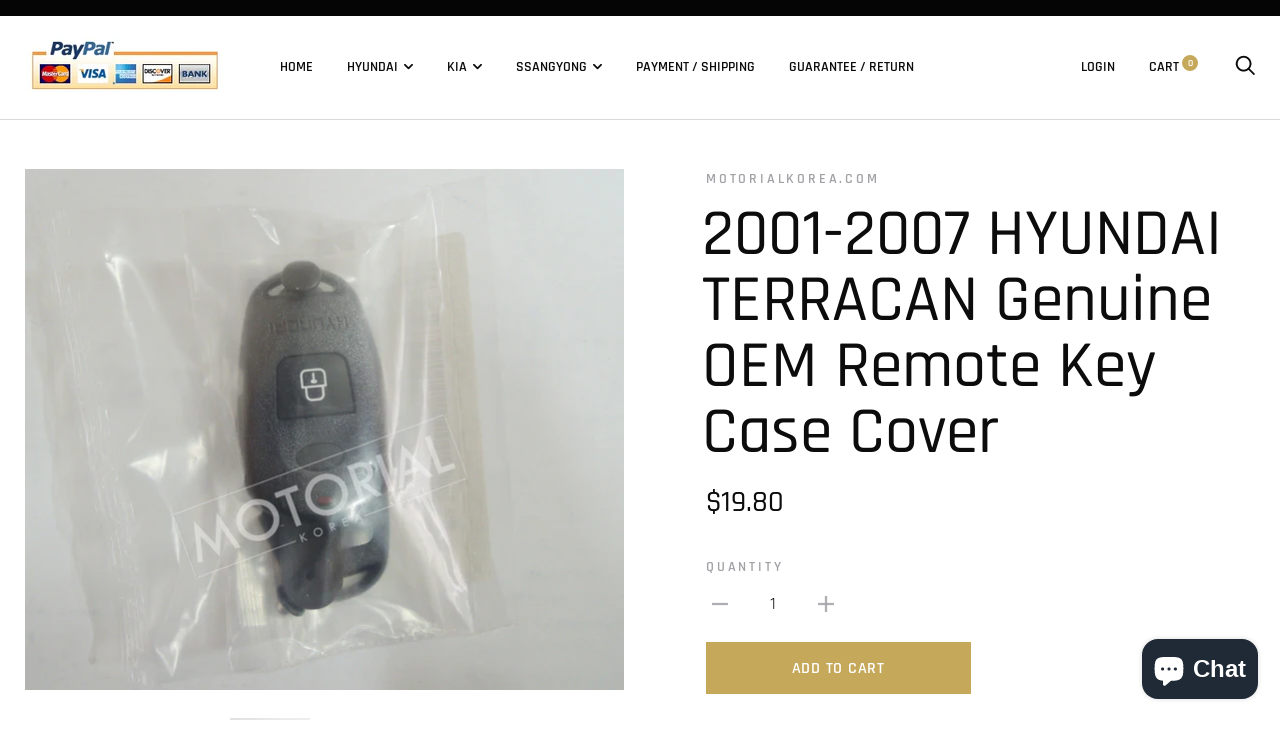

--- FILE ---
content_type: text/html; charset=utf-8
request_url: https://motorialkorea.com/products/2001-2007-hyundai-terracan-genuine-oem-remote-key-case-cover
body_size: 22767
content:
<!doctype html>

<!--[if IE 9 ]><html class="no-js csscalc no-flexbox ie9" lang="en"><![endif]-->
<!--[if (gt IE 9)|!(IE)]><!--><html class="no-js" lang="en"><!--<![endif]-->
  <head>
    <meta charset="utf-8"> 
    <meta http-equiv="X-UA-Compatible" content="IE=edge,chrome=1">
    <meta name="viewport" content="width=device-width, initial-scale=1.0, height=device-height, minimum-scale=1.0, user-scalable=0">
    <meta name="theme-color" content="#c6a85b">

    <title>
      2001-2007 HYUNDAI TERRACAN Genuine OEM Remote Key Case Cover &ndash; motorialkorea.com
    </title><meta name="description" content="* Brand : HYUNDAI MOBIS / Genuine OEM * Condition : 100% Brand New * Quantity : 1Pc* Country : Made in S.Korea* Part No. : 95415 3A002* Fits : HYUNDAI TERRACAN 2001-2007* This item is only key case without chip inside.   PaymentWe only accept Paypal. ShippingYour order will be shipped by KOREA Post in 2 business days.("><link rel="canonical" href="https://motorialkorea.com/products/2001-2007-hyundai-terracan-genuine-oem-remote-key-case-cover"><meta property="og:type" content="product">
  <meta property="og:title" content="2001-2007 HYUNDAI TERRACAN Genuine OEM Remote Key Case Cover"><meta property="og:image" content="http://motorialkorea.com/cdn/shop/products/1_203c5bfc-e772-4f87-a565-2f6884316ebc_grande.jpg?v=1544875436">
    <meta property="og:image:secure_url" content="https://motorialkorea.com/cdn/shop/products/1_203c5bfc-e772-4f87-a565-2f6884316ebc_grande.jpg?v=1544875436"><meta property="og:image" content="http://motorialkorea.com/cdn/shop/products/2_c4959cc2-cbc6-418b-977b-cd54b895c307_grande.jpg?v=1544875439">
    <meta property="og:image:secure_url" content="https://motorialkorea.com/cdn/shop/products/2_c4959cc2-cbc6-418b-977b-cd54b895c307_grande.jpg?v=1544875439"><meta property="og:price:amount" content="19.80">
  <meta property="og:price:currency" content="USD"><meta property="og:description" content="* Brand : HYUNDAI MOBIS / Genuine OEM * Condition : 100% Brand New * Quantity : 1Pc* Country : Made in S.Korea* Part No. : 95415 3A002* Fits : HYUNDAI TERRACAN 2001-2007* This item is only key case without chip inside.   PaymentWe only accept Paypal. ShippingYour order will be shipped by KOREA Post in 2 business days.("><meta property="og:url" content="https://motorialkorea.com/products/2001-2007-hyundai-terracan-genuine-oem-remote-key-case-cover">
<meta property="og:site_name" content="motorialkorea.com"><meta name="twitter:card" content="summary"><meta name="twitter:title" content="2001-2007 HYUNDAI TERRACAN Genuine OEM Remote Key Case Cover">
  <meta name="twitter:description" content="* Brand : HYUNDAI MOBIS / Genuine OEM * Condition : 100% Brand New * Quantity : 1Pc* Country : Made in S.Korea* Part No. : 95415 3A002* Fits : HYUNDAI TERRACAN 2001-2007* This item is only key case without chip inside.   PaymentWe only accept Paypal. ShippingYour order will be shipped by KOREA Post in 2 business days.(Item location : S.KOREA) Economy ShipmentUSA 10~25 business daysEurope - 15~30 business daysCanada - 15~30 business daysAsia - 10~25 business daysSouth America - 30-60 business daysRussia, Saudi Arabia, Israel, Middle east - 20-40 business days Money Back Guarantee Receive the item or get your money back. Return30 days Return Policy from the date of arrival date. If you find any item defect or wrong part, please contact us immediately to solve your problem.We pay for shipping cost for return + (full refund or exchange) If order by mistake, Buyer is">
  <meta name="twitter:image" content="https://motorialkorea.com/cdn/shop/products/1_203c5bfc-e772-4f87-a565-2f6884316ebc_600x600_crop_center.jpg?v=1544875436"><script>window.performance && window.performance.mark && window.performance.mark('shopify.content_for_header.start');</script><meta id="shopify-digital-wallet" name="shopify-digital-wallet" content="/5752914018/digital_wallets/dialog">
<meta name="shopify-checkout-api-token" content="a74186655e43b36780c220b552169498">
<meta id="in-context-paypal-metadata" data-shop-id="5752914018" data-venmo-supported="false" data-environment="production" data-locale="en_US" data-paypal-v4="true" data-currency="USD">
<link rel="alternate" type="application/json+oembed" href="https://motorialkorea.com/products/2001-2007-hyundai-terracan-genuine-oem-remote-key-case-cover.oembed">
<script async="async" src="/checkouts/internal/preloads.js?locale=en-US"></script>
<script id="shopify-features" type="application/json">{"accessToken":"a74186655e43b36780c220b552169498","betas":["rich-media-storefront-analytics"],"domain":"motorialkorea.com","predictiveSearch":true,"shopId":5752914018,"locale":"en"}</script>
<script>var Shopify = Shopify || {};
Shopify.shop = "motorialkorea-com.myshopify.com";
Shopify.locale = "en";
Shopify.currency = {"active":"USD","rate":"1.0"};
Shopify.country = "US";
Shopify.theme = {"name":"Trademark","id":40584020066,"schema_name":"Trademark","schema_version":"3.1.1","theme_store_id":816,"role":"main"};
Shopify.theme.handle = "null";
Shopify.theme.style = {"id":null,"handle":null};
Shopify.cdnHost = "motorialkorea.com/cdn";
Shopify.routes = Shopify.routes || {};
Shopify.routes.root = "/";</script>
<script type="module">!function(o){(o.Shopify=o.Shopify||{}).modules=!0}(window);</script>
<script>!function(o){function n(){var o=[];function n(){o.push(Array.prototype.slice.apply(arguments))}return n.q=o,n}var t=o.Shopify=o.Shopify||{};t.loadFeatures=n(),t.autoloadFeatures=n()}(window);</script>
<script id="shop-js-analytics" type="application/json">{"pageType":"product"}</script>
<script defer="defer" async type="module" src="//motorialkorea.com/cdn/shopifycloud/shop-js/modules/v2/client.init-shop-cart-sync_BdyHc3Nr.en.esm.js"></script>
<script defer="defer" async type="module" src="//motorialkorea.com/cdn/shopifycloud/shop-js/modules/v2/chunk.common_Daul8nwZ.esm.js"></script>
<script type="module">
  await import("//motorialkorea.com/cdn/shopifycloud/shop-js/modules/v2/client.init-shop-cart-sync_BdyHc3Nr.en.esm.js");
await import("//motorialkorea.com/cdn/shopifycloud/shop-js/modules/v2/chunk.common_Daul8nwZ.esm.js");

  window.Shopify.SignInWithShop?.initShopCartSync?.({"fedCMEnabled":true,"windoidEnabled":true});

</script>
<script>(function() {
  var isLoaded = false;
  function asyncLoad() {
    if (isLoaded) return;
    isLoaded = true;
    var urls = ["https:\/\/cdn.shopify.com\/s\/files\/1\/0033\/3538\/9233\/files\/31aug26paidd20_free_final_11.js?v=1599668174\u0026shop=motorialkorea-com.myshopify.com","https:\/\/cdn.shopify.com\/s\/files\/1\/0033\/3538\/9233\/files\/pushdaddy_a7_livechat1_new2.js?v=1707659950\u0026shop=motorialkorea-com.myshopify.com"];
    for (var i = 0; i < urls.length; i++) {
      var s = document.createElement('script');
      s.type = 'text/javascript';
      s.async = true;
      s.src = urls[i];
      var x = document.getElementsByTagName('script')[0];
      x.parentNode.insertBefore(s, x);
    }
  };
  if(window.attachEvent) {
    window.attachEvent('onload', asyncLoad);
  } else {
    window.addEventListener('load', asyncLoad, false);
  }
})();</script>
<script id="__st">var __st={"a":5752914018,"offset":32400,"reqid":"a4275b8b-e005-41f6-aec7-d1693d8afca3-1769028074","pageurl":"motorialkorea.com\/products\/2001-2007-hyundai-terracan-genuine-oem-remote-key-case-cover","u":"fea243941679","p":"product","rtyp":"product","rid":1958807208034};</script>
<script>window.ShopifyPaypalV4VisibilityTracking = true;</script>
<script id="captcha-bootstrap">!function(){'use strict';const t='contact',e='account',n='new_comment',o=[[t,t],['blogs',n],['comments',n],[t,'customer']],c=[[e,'customer_login'],[e,'guest_login'],[e,'recover_customer_password'],[e,'create_customer']],r=t=>t.map((([t,e])=>`form[action*='/${t}']:not([data-nocaptcha='true']) input[name='form_type'][value='${e}']`)).join(','),a=t=>()=>t?[...document.querySelectorAll(t)].map((t=>t.form)):[];function s(){const t=[...o],e=r(t);return a(e)}const i='password',u='form_key',d=['recaptcha-v3-token','g-recaptcha-response','h-captcha-response',i],f=()=>{try{return window.sessionStorage}catch{return}},m='__shopify_v',_=t=>t.elements[u];function p(t,e,n=!1){try{const o=window.sessionStorage,c=JSON.parse(o.getItem(e)),{data:r}=function(t){const{data:e,action:n}=t;return t[m]||n?{data:e,action:n}:{data:t,action:n}}(c);for(const[e,n]of Object.entries(r))t.elements[e]&&(t.elements[e].value=n);n&&o.removeItem(e)}catch(o){console.error('form repopulation failed',{error:o})}}const l='form_type',E='cptcha';function T(t){t.dataset[E]=!0}const w=window,h=w.document,L='Shopify',v='ce_forms',y='captcha';let A=!1;((t,e)=>{const n=(g='f06e6c50-85a8-45c8-87d0-21a2b65856fe',I='https://cdn.shopify.com/shopifycloud/storefront-forms-hcaptcha/ce_storefront_forms_captcha_hcaptcha.v1.5.2.iife.js',D={infoText:'Protected by hCaptcha',privacyText:'Privacy',termsText:'Terms'},(t,e,n)=>{const o=w[L][v],c=o.bindForm;if(c)return c(t,g,e,D).then(n);var r;o.q.push([[t,g,e,D],n]),r=I,A||(h.body.append(Object.assign(h.createElement('script'),{id:'captcha-provider',async:!0,src:r})),A=!0)});var g,I,D;w[L]=w[L]||{},w[L][v]=w[L][v]||{},w[L][v].q=[],w[L][y]=w[L][y]||{},w[L][y].protect=function(t,e){n(t,void 0,e),T(t)},Object.freeze(w[L][y]),function(t,e,n,w,h,L){const[v,y,A,g]=function(t,e,n){const i=e?o:[],u=t?c:[],d=[...i,...u],f=r(d),m=r(i),_=r(d.filter((([t,e])=>n.includes(e))));return[a(f),a(m),a(_),s()]}(w,h,L),I=t=>{const e=t.target;return e instanceof HTMLFormElement?e:e&&e.form},D=t=>v().includes(t);t.addEventListener('submit',(t=>{const e=I(t);if(!e)return;const n=D(e)&&!e.dataset.hcaptchaBound&&!e.dataset.recaptchaBound,o=_(e),c=g().includes(e)&&(!o||!o.value);(n||c)&&t.preventDefault(),c&&!n&&(function(t){try{if(!f())return;!function(t){const e=f();if(!e)return;const n=_(t);if(!n)return;const o=n.value;o&&e.removeItem(o)}(t);const e=Array.from(Array(32),(()=>Math.random().toString(36)[2])).join('');!function(t,e){_(t)||t.append(Object.assign(document.createElement('input'),{type:'hidden',name:u})),t.elements[u].value=e}(t,e),function(t,e){const n=f();if(!n)return;const o=[...t.querySelectorAll(`input[type='${i}']`)].map((({name:t})=>t)),c=[...d,...o],r={};for(const[a,s]of new FormData(t).entries())c.includes(a)||(r[a]=s);n.setItem(e,JSON.stringify({[m]:1,action:t.action,data:r}))}(t,e)}catch(e){console.error('failed to persist form',e)}}(e),e.submit())}));const S=(t,e)=>{t&&!t.dataset[E]&&(n(t,e.some((e=>e===t))),T(t))};for(const o of['focusin','change'])t.addEventListener(o,(t=>{const e=I(t);D(e)&&S(e,y())}));const B=e.get('form_key'),M=e.get(l),P=B&&M;t.addEventListener('DOMContentLoaded',(()=>{const t=y();if(P)for(const e of t)e.elements[l].value===M&&p(e,B);[...new Set([...A(),...v().filter((t=>'true'===t.dataset.shopifyCaptcha))])].forEach((e=>S(e,t)))}))}(h,new URLSearchParams(w.location.search),n,t,e,['guest_login'])})(!0,!0)}();</script>
<script integrity="sha256-4kQ18oKyAcykRKYeNunJcIwy7WH5gtpwJnB7kiuLZ1E=" data-source-attribution="shopify.loadfeatures" defer="defer" src="//motorialkorea.com/cdn/shopifycloud/storefront/assets/storefront/load_feature-a0a9edcb.js" crossorigin="anonymous"></script>
<script data-source-attribution="shopify.dynamic_checkout.dynamic.init">var Shopify=Shopify||{};Shopify.PaymentButton=Shopify.PaymentButton||{isStorefrontPortableWallets:!0,init:function(){window.Shopify.PaymentButton.init=function(){};var t=document.createElement("script");t.src="https://motorialkorea.com/cdn/shopifycloud/portable-wallets/latest/portable-wallets.en.js",t.type="module",document.head.appendChild(t)}};
</script>
<script data-source-attribution="shopify.dynamic_checkout.buyer_consent">
  function portableWalletsHideBuyerConsent(e){var t=document.getElementById("shopify-buyer-consent"),n=document.getElementById("shopify-subscription-policy-button");t&&n&&(t.classList.add("hidden"),t.setAttribute("aria-hidden","true"),n.removeEventListener("click",e))}function portableWalletsShowBuyerConsent(e){var t=document.getElementById("shopify-buyer-consent"),n=document.getElementById("shopify-subscription-policy-button");t&&n&&(t.classList.remove("hidden"),t.removeAttribute("aria-hidden"),n.addEventListener("click",e))}window.Shopify?.PaymentButton&&(window.Shopify.PaymentButton.hideBuyerConsent=portableWalletsHideBuyerConsent,window.Shopify.PaymentButton.showBuyerConsent=portableWalletsShowBuyerConsent);
</script>
<script data-source-attribution="shopify.dynamic_checkout.cart.bootstrap">document.addEventListener("DOMContentLoaded",(function(){function t(){return document.querySelector("shopify-accelerated-checkout-cart, shopify-accelerated-checkout")}if(t())Shopify.PaymentButton.init();else{new MutationObserver((function(e,n){t()&&(Shopify.PaymentButton.init(),n.disconnect())})).observe(document.body,{childList:!0,subtree:!0})}}));
</script>
<link id="shopify-accelerated-checkout-styles" rel="stylesheet" media="screen" href="https://motorialkorea.com/cdn/shopifycloud/portable-wallets/latest/accelerated-checkout-backwards-compat.css" crossorigin="anonymous">
<style id="shopify-accelerated-checkout-cart">
        #shopify-buyer-consent {
  margin-top: 1em;
  display: inline-block;
  width: 100%;
}

#shopify-buyer-consent.hidden {
  display: none;
}

#shopify-subscription-policy-button {
  background: none;
  border: none;
  padding: 0;
  text-decoration: underline;
  font-size: inherit;
  cursor: pointer;
}

#shopify-subscription-policy-button::before {
  box-shadow: none;
}

      </style>

<script>window.performance && window.performance.mark && window.performance.mark('shopify.content_for_header.end');</script>

    <link href="//motorialkorea.com/cdn/shop/t/6/assets/theme.scss.css?v=101127094900589720301761656126" rel="stylesheet" type="text/css" media="all" />

    <script src="//motorialkorea.com/cdn/shop/t/6/assets/lazysizes.min.js?v=174358363404432586981539521333" async></script>
    <script src="//ajax.googleapis.com/ajax/libs/jquery/3.1.1/jquery.min.js"></script>
    <script src="//motorialkorea.com/cdn/shop/t/6/assets/modernizr.min.js?v=11689283637850017101539521333"></script>

    <script>
      // This allows to expose several variables to the global scope, to be used in scripts
      window.theme = {
        template: "product",
        currentPage: 1,
        shopCurrency: "USD",
        moneyFormat: "${{amount}}",
        moneyWithCurrencyFormat: "${{amount}} USD",
        collectionSortBy: null,
        locale: "en"
      };

      window.languages = {
        productLabelsOnSale: "On Sale",
        productFormAddToCart: "Add to cart",
        productFormSoldOut: "Sold Out",
        productFormUnavailable: "Unavailable",
        cartEstimatedShipping: "+ Estimated shipping: ",
        shippingEstimatorSubmit: "Estimate",
        shippingEstimatorSubmitting: "Estimating...",
        recoverPasswordTitle: "Recover password",
        cartDeleteTitle: "Delete"
      }
    </script>
  <script type="application/ld+json">
  {
    "@context": "http://schema.org",
    "@type": "Product",
    "offers": {
      "@type": "Offer",
      "availability":"//schema.org/InStock",
      "price": "19.80",
      "priceCurrency": "USD"
    },
    "brand": "motorialkorea.com",
    "name": "2001-2007 HYUNDAI TERRACAN Genuine OEM Remote Key Case Cover",
    "description": "* Brand : HYUNDAI MOBIS \/ Genuine OEM * Condition : 100% Brand New * Quantity : 1Pc* Country : Made in S.Korea* Part No. : 95415 3A002* Fits : HYUNDAI TERRACAN 2001-2007* This item is only key case without chip inside.\n \nPaymentWe only accept Paypal.\nShippingYour order will be shipped by KOREA Post in 2 business days.(Item location : S.KOREA)\nEconomy ShipmentUSA 10~25 business daysEurope - 15~30 business daysCanada - 15~30 business daysAsia - 10~25 business daysSouth America - 30-60 business daysRussia, Saudi Arabia, Israel, Middle east - 20-40 business days\nMoney Back Guarantee Receive the item or get your money back.\nReturn30 days Return Policy from the date of arrival date.\n\nIf you find any item defect or wrong part, please contact us immediately to solve your problem.We pay for shipping cost for return + (full refund or exchange)\nIf order by mistake, Buyer is responsible for shipping, related to return or exchange.\nBuyer have to return the item as received, if there is damage, refund is not acceptable.\n",
    "category": "",
    "url": "https://motorialkorea.com/products/2001-2007-hyundai-terracan-genuine-oem-remote-key-case-cover",
    "image": {
      "@type": "ImageObject",
      "url": "https://motorialkorea.com/cdn/shop/products/1_203c5bfc-e772-4f87-a565-2f6884316ebc_1024x1024.jpg?v=1544875436",
      "image": "https://motorialkorea.com/cdn/shop/products/1_203c5bfc-e772-4f87-a565-2f6884316ebc_1024x1024.jpg?v=1544875436",
      "name": "2001-2007 HYUNDAI TERRACAN Genuine OEM Remote Key Case Cover",
      "width": 1024,
      "height": 1024
    }
  }
  </script>
<link rel="stylesheet" href="https://use.fontawesome.com/releases/v5.3.1/css/all.css" integrity="sha384-mzrmE5qonljUremFsqc01SB46JvROS7bZs3IO2EmfFsd15uHvIt+Y8vEf7N7fWAU" crossorigin="anonymous"><script src="https://cdn.shopify.com/extensions/e8878072-2f6b-4e89-8082-94b04320908d/inbox-1254/assets/inbox-chat-loader.js" type="text/javascript" defer="defer"></script>
<link href="https://monorail-edge.shopifysvc.com" rel="dns-prefetch">
<script>(function(){if ("sendBeacon" in navigator && "performance" in window) {try {var session_token_from_headers = performance.getEntriesByType('navigation')[0].serverTiming.find(x => x.name == '_s').description;} catch {var session_token_from_headers = undefined;}var session_cookie_matches = document.cookie.match(/_shopify_s=([^;]*)/);var session_token_from_cookie = session_cookie_matches && session_cookie_matches.length === 2 ? session_cookie_matches[1] : "";var session_token = session_token_from_headers || session_token_from_cookie || "";function handle_abandonment_event(e) {var entries = performance.getEntries().filter(function(entry) {return /monorail-edge.shopifysvc.com/.test(entry.name);});if (!window.abandonment_tracked && entries.length === 0) {window.abandonment_tracked = true;var currentMs = Date.now();var navigation_start = performance.timing.navigationStart;var payload = {shop_id: 5752914018,url: window.location.href,navigation_start,duration: currentMs - navigation_start,session_token,page_type: "product"};window.navigator.sendBeacon("https://monorail-edge.shopifysvc.com/v1/produce", JSON.stringify({schema_id: "online_store_buyer_site_abandonment/1.1",payload: payload,metadata: {event_created_at_ms: currentMs,event_sent_at_ms: currentMs}}));}}window.addEventListener('pagehide', handle_abandonment_event);}}());</script>
<script id="web-pixels-manager-setup">(function e(e,d,r,n,o){if(void 0===o&&(o={}),!Boolean(null===(a=null===(i=window.Shopify)||void 0===i?void 0:i.analytics)||void 0===a?void 0:a.replayQueue)){var i,a;window.Shopify=window.Shopify||{};var t=window.Shopify;t.analytics=t.analytics||{};var s=t.analytics;s.replayQueue=[],s.publish=function(e,d,r){return s.replayQueue.push([e,d,r]),!0};try{self.performance.mark("wpm:start")}catch(e){}var l=function(){var e={modern:/Edge?\/(1{2}[4-9]|1[2-9]\d|[2-9]\d{2}|\d{4,})\.\d+(\.\d+|)|Firefox\/(1{2}[4-9]|1[2-9]\d|[2-9]\d{2}|\d{4,})\.\d+(\.\d+|)|Chrom(ium|e)\/(9{2}|\d{3,})\.\d+(\.\d+|)|(Maci|X1{2}).+ Version\/(15\.\d+|(1[6-9]|[2-9]\d|\d{3,})\.\d+)([,.]\d+|)( \(\w+\)|)( Mobile\/\w+|) Safari\/|Chrome.+OPR\/(9{2}|\d{3,})\.\d+\.\d+|(CPU[ +]OS|iPhone[ +]OS|CPU[ +]iPhone|CPU IPhone OS|CPU iPad OS)[ +]+(15[._]\d+|(1[6-9]|[2-9]\d|\d{3,})[._]\d+)([._]\d+|)|Android:?[ /-](13[3-9]|1[4-9]\d|[2-9]\d{2}|\d{4,})(\.\d+|)(\.\d+|)|Android.+Firefox\/(13[5-9]|1[4-9]\d|[2-9]\d{2}|\d{4,})\.\d+(\.\d+|)|Android.+Chrom(ium|e)\/(13[3-9]|1[4-9]\d|[2-9]\d{2}|\d{4,})\.\d+(\.\d+|)|SamsungBrowser\/([2-9]\d|\d{3,})\.\d+/,legacy:/Edge?\/(1[6-9]|[2-9]\d|\d{3,})\.\d+(\.\d+|)|Firefox\/(5[4-9]|[6-9]\d|\d{3,})\.\d+(\.\d+|)|Chrom(ium|e)\/(5[1-9]|[6-9]\d|\d{3,})\.\d+(\.\d+|)([\d.]+$|.*Safari\/(?![\d.]+ Edge\/[\d.]+$))|(Maci|X1{2}).+ Version\/(10\.\d+|(1[1-9]|[2-9]\d|\d{3,})\.\d+)([,.]\d+|)( \(\w+\)|)( Mobile\/\w+|) Safari\/|Chrome.+OPR\/(3[89]|[4-9]\d|\d{3,})\.\d+\.\d+|(CPU[ +]OS|iPhone[ +]OS|CPU[ +]iPhone|CPU IPhone OS|CPU iPad OS)[ +]+(10[._]\d+|(1[1-9]|[2-9]\d|\d{3,})[._]\d+)([._]\d+|)|Android:?[ /-](13[3-9]|1[4-9]\d|[2-9]\d{2}|\d{4,})(\.\d+|)(\.\d+|)|Mobile Safari.+OPR\/([89]\d|\d{3,})\.\d+\.\d+|Android.+Firefox\/(13[5-9]|1[4-9]\d|[2-9]\d{2}|\d{4,})\.\d+(\.\d+|)|Android.+Chrom(ium|e)\/(13[3-9]|1[4-9]\d|[2-9]\d{2}|\d{4,})\.\d+(\.\d+|)|Android.+(UC? ?Browser|UCWEB|U3)[ /]?(15\.([5-9]|\d{2,})|(1[6-9]|[2-9]\d|\d{3,})\.\d+)\.\d+|SamsungBrowser\/(5\.\d+|([6-9]|\d{2,})\.\d+)|Android.+MQ{2}Browser\/(14(\.(9|\d{2,})|)|(1[5-9]|[2-9]\d|\d{3,})(\.\d+|))(\.\d+|)|K[Aa][Ii]OS\/(3\.\d+|([4-9]|\d{2,})\.\d+)(\.\d+|)/},d=e.modern,r=e.legacy,n=navigator.userAgent;return n.match(d)?"modern":n.match(r)?"legacy":"unknown"}(),u="modern"===l?"modern":"legacy",c=(null!=n?n:{modern:"",legacy:""})[u],f=function(e){return[e.baseUrl,"/wpm","/b",e.hashVersion,"modern"===e.buildTarget?"m":"l",".js"].join("")}({baseUrl:d,hashVersion:r,buildTarget:u}),m=function(e){var d=e.version,r=e.bundleTarget,n=e.surface,o=e.pageUrl,i=e.monorailEndpoint;return{emit:function(e){var a=e.status,t=e.errorMsg,s=(new Date).getTime(),l=JSON.stringify({metadata:{event_sent_at_ms:s},events:[{schema_id:"web_pixels_manager_load/3.1",payload:{version:d,bundle_target:r,page_url:o,status:a,surface:n,error_msg:t},metadata:{event_created_at_ms:s}}]});if(!i)return console&&console.warn&&console.warn("[Web Pixels Manager] No Monorail endpoint provided, skipping logging."),!1;try{return self.navigator.sendBeacon.bind(self.navigator)(i,l)}catch(e){}var u=new XMLHttpRequest;try{return u.open("POST",i,!0),u.setRequestHeader("Content-Type","text/plain"),u.send(l),!0}catch(e){return console&&console.warn&&console.warn("[Web Pixels Manager] Got an unhandled error while logging to Monorail."),!1}}}}({version:r,bundleTarget:l,surface:e.surface,pageUrl:self.location.href,monorailEndpoint:e.monorailEndpoint});try{o.browserTarget=l,function(e){var d=e.src,r=e.async,n=void 0===r||r,o=e.onload,i=e.onerror,a=e.sri,t=e.scriptDataAttributes,s=void 0===t?{}:t,l=document.createElement("script"),u=document.querySelector("head"),c=document.querySelector("body");if(l.async=n,l.src=d,a&&(l.integrity=a,l.crossOrigin="anonymous"),s)for(var f in s)if(Object.prototype.hasOwnProperty.call(s,f))try{l.dataset[f]=s[f]}catch(e){}if(o&&l.addEventListener("load",o),i&&l.addEventListener("error",i),u)u.appendChild(l);else{if(!c)throw new Error("Did not find a head or body element to append the script");c.appendChild(l)}}({src:f,async:!0,onload:function(){if(!function(){var e,d;return Boolean(null===(d=null===(e=window.Shopify)||void 0===e?void 0:e.analytics)||void 0===d?void 0:d.initialized)}()){var d=window.webPixelsManager.init(e)||void 0;if(d){var r=window.Shopify.analytics;r.replayQueue.forEach((function(e){var r=e[0],n=e[1],o=e[2];d.publishCustomEvent(r,n,o)})),r.replayQueue=[],r.publish=d.publishCustomEvent,r.visitor=d.visitor,r.initialized=!0}}},onerror:function(){return m.emit({status:"failed",errorMsg:"".concat(f," has failed to load")})},sri:function(e){var d=/^sha384-[A-Za-z0-9+/=]+$/;return"string"==typeof e&&d.test(e)}(c)?c:"",scriptDataAttributes:o}),m.emit({status:"loading"})}catch(e){m.emit({status:"failed",errorMsg:(null==e?void 0:e.message)||"Unknown error"})}}})({shopId: 5752914018,storefrontBaseUrl: "https://motorialkorea.com",extensionsBaseUrl: "https://extensions.shopifycdn.com/cdn/shopifycloud/web-pixels-manager",monorailEndpoint: "https://monorail-edge.shopifysvc.com/unstable/produce_batch",surface: "storefront-renderer",enabledBetaFlags: ["2dca8a86"],webPixelsConfigList: [{"id":"shopify-app-pixel","configuration":"{}","eventPayloadVersion":"v1","runtimeContext":"STRICT","scriptVersion":"0450","apiClientId":"shopify-pixel","type":"APP","privacyPurposes":["ANALYTICS","MARKETING"]},{"id":"shopify-custom-pixel","eventPayloadVersion":"v1","runtimeContext":"LAX","scriptVersion":"0450","apiClientId":"shopify-pixel","type":"CUSTOM","privacyPurposes":["ANALYTICS","MARKETING"]}],isMerchantRequest: false,initData: {"shop":{"name":"motorialkorea.com","paymentSettings":{"currencyCode":"USD"},"myshopifyDomain":"motorialkorea-com.myshopify.com","countryCode":"KR","storefrontUrl":"https:\/\/motorialkorea.com"},"customer":null,"cart":null,"checkout":null,"productVariants":[{"price":{"amount":19.8,"currencyCode":"USD"},"product":{"title":"2001-2007 HYUNDAI TERRACAN Genuine OEM Remote Key Case Cover","vendor":"motorialkorea.com","id":"1958807208034","untranslatedTitle":"2001-2007 HYUNDAI TERRACAN Genuine OEM Remote Key Case Cover","url":"\/products\/2001-2007-hyundai-terracan-genuine-oem-remote-key-case-cover","type":""},"id":"18505449373794","image":{"src":"\/\/motorialkorea.com\/cdn\/shop\/products\/1_203c5bfc-e772-4f87-a565-2f6884316ebc.jpg?v=1544875436"},"sku":"","title":"Default Title","untranslatedTitle":"Default Title"}],"purchasingCompany":null},},"https://motorialkorea.com/cdn","fcfee988w5aeb613cpc8e4bc33m6693e112",{"modern":"","legacy":""},{"shopId":"5752914018","storefrontBaseUrl":"https:\/\/motorialkorea.com","extensionBaseUrl":"https:\/\/extensions.shopifycdn.com\/cdn\/shopifycloud\/web-pixels-manager","surface":"storefront-renderer","enabledBetaFlags":"[\"2dca8a86\"]","isMerchantRequest":"false","hashVersion":"fcfee988w5aeb613cpc8e4bc33m6693e112","publish":"custom","events":"[[\"page_viewed\",{}],[\"product_viewed\",{\"productVariant\":{\"price\":{\"amount\":19.8,\"currencyCode\":\"USD\"},\"product\":{\"title\":\"2001-2007 HYUNDAI TERRACAN Genuine OEM Remote Key Case Cover\",\"vendor\":\"motorialkorea.com\",\"id\":\"1958807208034\",\"untranslatedTitle\":\"2001-2007 HYUNDAI TERRACAN Genuine OEM Remote Key Case Cover\",\"url\":\"\/products\/2001-2007-hyundai-terracan-genuine-oem-remote-key-case-cover\",\"type\":\"\"},\"id\":\"18505449373794\",\"image\":{\"src\":\"\/\/motorialkorea.com\/cdn\/shop\/products\/1_203c5bfc-e772-4f87-a565-2f6884316ebc.jpg?v=1544875436\"},\"sku\":\"\",\"title\":\"Default Title\",\"untranslatedTitle\":\"Default Title\"}}]]"});</script><script>
  window.ShopifyAnalytics = window.ShopifyAnalytics || {};
  window.ShopifyAnalytics.meta = window.ShopifyAnalytics.meta || {};
  window.ShopifyAnalytics.meta.currency = 'USD';
  var meta = {"product":{"id":1958807208034,"gid":"gid:\/\/shopify\/Product\/1958807208034","vendor":"motorialkorea.com","type":"","handle":"2001-2007-hyundai-terracan-genuine-oem-remote-key-case-cover","variants":[{"id":18505449373794,"price":1980,"name":"2001-2007 HYUNDAI TERRACAN Genuine OEM Remote Key Case Cover","public_title":null,"sku":""}],"remote":false},"page":{"pageType":"product","resourceType":"product","resourceId":1958807208034,"requestId":"a4275b8b-e005-41f6-aec7-d1693d8afca3-1769028074"}};
  for (var attr in meta) {
    window.ShopifyAnalytics.meta[attr] = meta[attr];
  }
</script>
<script class="analytics">
  (function () {
    var customDocumentWrite = function(content) {
      var jquery = null;

      if (window.jQuery) {
        jquery = window.jQuery;
      } else if (window.Checkout && window.Checkout.$) {
        jquery = window.Checkout.$;
      }

      if (jquery) {
        jquery('body').append(content);
      }
    };

    var hasLoggedConversion = function(token) {
      if (token) {
        return document.cookie.indexOf('loggedConversion=' + token) !== -1;
      }
      return false;
    }

    var setCookieIfConversion = function(token) {
      if (token) {
        var twoMonthsFromNow = new Date(Date.now());
        twoMonthsFromNow.setMonth(twoMonthsFromNow.getMonth() + 2);

        document.cookie = 'loggedConversion=' + token + '; expires=' + twoMonthsFromNow;
      }
    }

    var trekkie = window.ShopifyAnalytics.lib = window.trekkie = window.trekkie || [];
    if (trekkie.integrations) {
      return;
    }
    trekkie.methods = [
      'identify',
      'page',
      'ready',
      'track',
      'trackForm',
      'trackLink'
    ];
    trekkie.factory = function(method) {
      return function() {
        var args = Array.prototype.slice.call(arguments);
        args.unshift(method);
        trekkie.push(args);
        return trekkie;
      };
    };
    for (var i = 0; i < trekkie.methods.length; i++) {
      var key = trekkie.methods[i];
      trekkie[key] = trekkie.factory(key);
    }
    trekkie.load = function(config) {
      trekkie.config = config || {};
      trekkie.config.initialDocumentCookie = document.cookie;
      var first = document.getElementsByTagName('script')[0];
      var script = document.createElement('script');
      script.type = 'text/javascript';
      script.onerror = function(e) {
        var scriptFallback = document.createElement('script');
        scriptFallback.type = 'text/javascript';
        scriptFallback.onerror = function(error) {
                var Monorail = {
      produce: function produce(monorailDomain, schemaId, payload) {
        var currentMs = new Date().getTime();
        var event = {
          schema_id: schemaId,
          payload: payload,
          metadata: {
            event_created_at_ms: currentMs,
            event_sent_at_ms: currentMs
          }
        };
        return Monorail.sendRequest("https://" + monorailDomain + "/v1/produce", JSON.stringify(event));
      },
      sendRequest: function sendRequest(endpointUrl, payload) {
        // Try the sendBeacon API
        if (window && window.navigator && typeof window.navigator.sendBeacon === 'function' && typeof window.Blob === 'function' && !Monorail.isIos12()) {
          var blobData = new window.Blob([payload], {
            type: 'text/plain'
          });

          if (window.navigator.sendBeacon(endpointUrl, blobData)) {
            return true;
          } // sendBeacon was not successful

        } // XHR beacon

        var xhr = new XMLHttpRequest();

        try {
          xhr.open('POST', endpointUrl);
          xhr.setRequestHeader('Content-Type', 'text/plain');
          xhr.send(payload);
        } catch (e) {
          console.log(e);
        }

        return false;
      },
      isIos12: function isIos12() {
        return window.navigator.userAgent.lastIndexOf('iPhone; CPU iPhone OS 12_') !== -1 || window.navigator.userAgent.lastIndexOf('iPad; CPU OS 12_') !== -1;
      }
    };
    Monorail.produce('monorail-edge.shopifysvc.com',
      'trekkie_storefront_load_errors/1.1',
      {shop_id: 5752914018,
      theme_id: 40584020066,
      app_name: "storefront",
      context_url: window.location.href,
      source_url: "//motorialkorea.com/cdn/s/trekkie.storefront.cd680fe47e6c39ca5d5df5f0a32d569bc48c0f27.min.js"});

        };
        scriptFallback.async = true;
        scriptFallback.src = '//motorialkorea.com/cdn/s/trekkie.storefront.cd680fe47e6c39ca5d5df5f0a32d569bc48c0f27.min.js';
        first.parentNode.insertBefore(scriptFallback, first);
      };
      script.async = true;
      script.src = '//motorialkorea.com/cdn/s/trekkie.storefront.cd680fe47e6c39ca5d5df5f0a32d569bc48c0f27.min.js';
      first.parentNode.insertBefore(script, first);
    };
    trekkie.load(
      {"Trekkie":{"appName":"storefront","development":false,"defaultAttributes":{"shopId":5752914018,"isMerchantRequest":null,"themeId":40584020066,"themeCityHash":"7672137385503672287","contentLanguage":"en","currency":"USD","eventMetadataId":"ed8c2f4b-5a01-4df5-9ff1-039bf455c4ae"},"isServerSideCookieWritingEnabled":true,"monorailRegion":"shop_domain","enabledBetaFlags":["65f19447"]},"Session Attribution":{},"S2S":{"facebookCapiEnabled":false,"source":"trekkie-storefront-renderer","apiClientId":580111}}
    );

    var loaded = false;
    trekkie.ready(function() {
      if (loaded) return;
      loaded = true;

      window.ShopifyAnalytics.lib = window.trekkie;

      var originalDocumentWrite = document.write;
      document.write = customDocumentWrite;
      try { window.ShopifyAnalytics.merchantGoogleAnalytics.call(this); } catch(error) {};
      document.write = originalDocumentWrite;

      window.ShopifyAnalytics.lib.page(null,{"pageType":"product","resourceType":"product","resourceId":1958807208034,"requestId":"a4275b8b-e005-41f6-aec7-d1693d8afca3-1769028074","shopifyEmitted":true});

      var match = window.location.pathname.match(/checkouts\/(.+)\/(thank_you|post_purchase)/)
      var token = match? match[1]: undefined;
      if (!hasLoggedConversion(token)) {
        setCookieIfConversion(token);
        window.ShopifyAnalytics.lib.track("Viewed Product",{"currency":"USD","variantId":18505449373794,"productId":1958807208034,"productGid":"gid:\/\/shopify\/Product\/1958807208034","name":"2001-2007 HYUNDAI TERRACAN Genuine OEM Remote Key Case Cover","price":"19.80","sku":"","brand":"motorialkorea.com","variant":null,"category":"","nonInteraction":true,"remote":false},undefined,undefined,{"shopifyEmitted":true});
      window.ShopifyAnalytics.lib.track("monorail:\/\/trekkie_storefront_viewed_product\/1.1",{"currency":"USD","variantId":18505449373794,"productId":1958807208034,"productGid":"gid:\/\/shopify\/Product\/1958807208034","name":"2001-2007 HYUNDAI TERRACAN Genuine OEM Remote Key Case Cover","price":"19.80","sku":"","brand":"motorialkorea.com","variant":null,"category":"","nonInteraction":true,"remote":false,"referer":"https:\/\/motorialkorea.com\/products\/2001-2007-hyundai-terracan-genuine-oem-remote-key-case-cover"});
      }
    });


        var eventsListenerScript = document.createElement('script');
        eventsListenerScript.async = true;
        eventsListenerScript.src = "//motorialkorea.com/cdn/shopifycloud/storefront/assets/shop_events_listener-3da45d37.js";
        document.getElementsByTagName('head')[0].appendChild(eventsListenerScript);

})();</script>
<script
  defer
  src="https://motorialkorea.com/cdn/shopifycloud/perf-kit/shopify-perf-kit-3.0.4.min.js"
  data-application="storefront-renderer"
  data-shop-id="5752914018"
  data-render-region="gcp-us-central1"
  data-page-type="product"
  data-theme-instance-id="40584020066"
  data-theme-name="Trademark"
  data-theme-version="3.1.1"
  data-monorail-region="shop_domain"
  data-resource-timing-sampling-rate="10"
  data-shs="true"
  data-shs-beacon="true"
  data-shs-export-with-fetch="true"
  data-shs-logs-sample-rate="1"
  data-shs-beacon-endpoint="https://motorialkorea.com/api/collect"
></script>
</head><body class="trademark--v3 template-product "><svg style="position: absolute; width: 0; height: 0; overflow: hidden;" version="1.1" xmlns="http://www.w3.org/2000/svg" xmlns:xlink="http://www.w3.org/1999/xlink">
  <defs>
    <symbol id="icon-plus" viewBox="0 0 32 32">
      <title>plus</title>
      <path class="path1" d="M31.273 14.545h-13.818v-13.818c0-0.401-0.326-0.727-0.727-0.727h-1.455c-0.401 0-0.727 0.326-0.727 0.727v13.818h-13.818c-0.401 0-0.727 0.326-0.727 0.727v1.455c0 0.401 0.326 0.727 0.727 0.727h13.818v13.818c0 0.401 0.326 0.727 0.727 0.727h1.455c0.401 0 0.727-0.326 0.727-0.727v-13.818h13.818c0.401 0 0.727-0.326 0.727-0.727v-1.455c0-0.401-0.326-0.727-0.727-0.727z"></path>
    </symbol>
    <symbol id="icon-minus" viewBox="0 0 32 32">
      <title>minus</title>
      <path class="path1" d="M0.727 17.455h30.545c0.401 0 0.727-0.326 0.727-0.727v-1.455c0-0.401-0.326-0.727-0.727-0.727h-30.545c-0.401 0-0.727 0.326-0.727 0.727v1.455c0 0.401 0.326 0.727 0.727 0.727z"></path>
    </symbol>
    <symbol id="icon-cross" viewBox="0 0 32 32">
      <title>cross</title>
      <path class="path1" d="M28.908 0.376l-12.907 12.907-12.907-12.907c-0.376-0.375-0.984-0.376-1.358 0l-1.359 1.358c-0.376 0.376-0.376 0.984 0 1.358l12.908 12.907-12.908 12.907c-0.376 0.376-0.376 0.984 0 1.358l1.358 1.358c0.376 0.375 0.984 0.375 1.358 0l12.907-12.907 12.907 12.907c0.376 0.375 0.984 0.376 1.358 0l1.358-1.358c0.376-0.376 0.376-0.984 0-1.358l-12.906-12.907 12.907-12.907c0.376-0.376 0.376-0.984 0-1.358l-1.358-1.358c-0.375-0.376-0.984-0.376-1.358 0z"></path>
    </symbol>
    <symbol id="icon-arrow-left" viewBox="0 0 17 32">
      <title>arrow-left</title>
      <path class="path1" fill="none" stroke="currentColor" stroke-width="1.7808" stroke-miterlimit="4" stroke-linecap="butt" stroke-linejoin="miter" d="M15.578 30.25l-14.251-14.251 14.251-14.249"></path>
    </symbol>
    <symbol id="icon-arrow-right" viewBox="0 0 17 32">
      <title>arrow-right</title>
      <path class="path1" fill="none" stroke="currentColor" stroke-width="1.7808" stroke-miterlimit="4" stroke-linecap="butt" stroke-linejoin="miter" d="M1.328 1.75l14.25 14.25-14.25 14.25"></path>
    </symbol>
    <symbol id="icon-arrow-bottom" viewBox="0 0 30 32">
      <title>arrow-bottom</title>
      <path class="path1" fill="none" stroke="currentColor" stroke-width="1.7808" stroke-miterlimit="4" stroke-linecap="butt" stroke-linejoin="miter" d="M29.25 8.875l-14.25 14.25-14.25-14.25"></path>
    </symbol>
    <symbol id="icon-cart" viewBox="0 0 25 32">
      <title>cart</title>
      <path class="path1" d="M22.957 6.957h-3.478c0-3.899-3.011-6.959-6.927-6.959s-6.986 3.060-6.986 6.959v0h-3.478c-1.093 0-2.087 0.993-2.087 2.081v20.995c0 1.088 0.886 1.97 1.978 1.97h21.087c1.093 0 1.978-0.882 1.978-1.97v-20.99c0-1.088-0.994-2.087-2.087-2.087zM8.348 6.957c0-2.371 1.821-4.189 4.203-4.189s4.145 1.818 4.145 4.189v0h-8.348z"></path>
    </symbol>
    <symbol id="icon-dropdown-arrow" viewBox="0 0 53 32">
      <title>dropdown-arrow</title>
      <path class="path1" d="M26.631 31.968c-1.383 0-2.708-0.556-3.683-1.537l-20.914-20.967c-2.035-2.035-2.035-5.352 0-7.392 2.040-2.040 5.336-2.040 7.376 0l17.21 17.258 17.115-17.247c2.029-2.045 5.336-2.051 7.37-0.021 2.040 2.040 2.051 5.346 0.021 7.397l-20.797 20.962c-0.98 0.986-2.305 1.542-3.688 1.547h-0.011z"></path>
    </symbol>
    <symbol id="icon-next" viewBox="0 0 19 32">
      <title>next</title>
      <path class="path1" d="M19.079 15.923c0 0.849-0.335 1.662-0.932 2.262l-12.759 12.832c-1.241 1.247-3.257 1.247-4.498 0-1.244-1.251-1.244-3.277 0-4.524l10.503-10.563-10.496-10.5c-1.247-1.247-1.251-3.273-0.013-4.524 1.241-1.251 3.254-1.257 4.498-0.013l12.759 12.762c0.6 0.6 0.935 1.413 0.938 2.265v0.003z"></path>
    </symbol>
    <symbol id="icon-previous" viewBox="0 0 19 32">
      <title>previous</title>
      <path class="path1" d="M-0.032 16.029c0-0.851 0.339-1.667 0.938-2.269l12.864-12.87c1.251-1.254 3.286-1.254 4.538 0s1.251 3.283 0 4.538l-10.589 10.595 10.582 10.531c1.254 1.251 1.258 3.283 0.013 4.538-1.251 1.254-3.28 1.261-4.538 0.013l-12.861-12.8c-0.605-0.602-0.944-1.421-0.947-2.272v-0.003z"></path>
    </symbol>
    <symbol id="icon-heart" viewBox="0 0 39 32">
      <title>heart</title>
      <path class="path1" d="M28.273 0.013c-5.53 0-8.944 4.689-8.944 4.689s-3.414-4.689-8.944-4.689c-3.077 0-10.386 3.11-10.386 10.911 0 12.448 19.329 21.063 19.329 21.063s19.327-8.615 19.327-21.063c0-7.801-7.308-10.911-10.384-10.911z"></path>
    </symbol>
    <symbol id="icon-search" viewBox="0 0 32 32">
      <title>search</title>
      <path class="path1" d="M31.28 31.481c-0.299 0.299-0.688 0.45-1.080 0.45-0.39 0-0.781-0.15-1.078-0.45l-7.638-7.672c-2.263 1.775-4.966 2.717-7.699 2.717-3.218 0-6.436-1.23-8.885-3.69-4.9-4.92-4.9-12.927 0-17.849 4.9-4.918 12.873-4.918 17.77 0 4.531 4.551 4.817 11.709 0.97 16.657l7.64 7.672c0.595 0.598 0.595 1.567 0 2.165zM20.514 7.155c-1.856-1.863-4.291-2.794-6.729-2.794s-4.873 0.931-6.729 2.794c-3.71 3.726-3.71 9.79 0 13.515 3.71 3.726 9.746 3.726 13.457 0 3.71-3.725 3.71-9.788 0-13.515z"></path>
    </symbol>
    <symbol id="icon-tick" viewBox="0 0 41 32">
      <title>tick</title>
      <path class="path1" d="M16.38 31.993l-16.38-17.288 5.969-6.301 10.411 10.99 18.367-19.388 5.972 6.301-24.339 25.686z"></path>
    </symbol>
    <symbol id="icon-facebook" viewBox="0 0 32 32">
      <title>facebook</title>
      <path class="path1" d="M30.208 0q0.75 0 1.271 0.521t0.521 1.271v28.416q0 0.75-0.521 1.271t-1.271 0.521h-8.083v-12.333h4.125l0.583-4.875h-4.708v-3.125q0-1.125 0.5-1.708t1.833-0.583h2.542v-4.333q-1.667-0.167-3.708-0.167-2.792 0-4.5 1.646t-1.708 4.646v3.625h-4.125v4.875h4.125v12.333h-15.292q-0.75 0-1.271-0.521t-0.521-1.271v-28.416q0-0.75 0.521-1.271t1.271-0.521h28.416z"></path>
    </symbol>
    <symbol id="icon-fancy" viewBox="0 0 24 32">
      <title>fancy</title>
      <path class="path1" d="M22.854 9.333q0-3.875-3.271-6.604t-7.854-2.729-7.833 2.729-3.25 6.604v12.458q0 0.75 0.688 1.312t1.646 0.562h6.042v6.042q0 0.958 0.792 1.625t1.917 0.667 1.938-0.667 0.813-1.625v-6.042h6.083q0.958 0 1.625-0.562t0.667-1.312v-12.458z"></path>
    </symbol>
    <symbol id="icon-google-plus" viewBox="0 0 41 32">
      <title>google-plus</title>
      <path class="path1" d="M12.995 14.142v4.456h7.37c-0.297 1.912-2.228 5.606-7.37 5.606-4.437 0-8.057-3.676-8.057-8.206s3.621-8.206 8.057-8.206c2.525 0 4.214 1.077 5.18 2.005l3.527-3.397c-2.265-2.117-5.198-3.397-8.707-3.397-7.185 0-12.996 5.811-12.996 12.996s5.811 12.996 12.996 12.996c7.5 0 12.476-5.272 12.476-12.698 0-0.854-0.092-1.504-0.204-2.153h-12.272zM40.844 14.142h-3.713v-3.713h-3.713v3.713h-3.713v3.713h3.713v3.713h3.713v-3.713h3.713z"></path>
    </symbol>
    <symbol id="icon-instagram" viewBox="0 0 32 32">
      <title>instagram</title>
      <path class="path1" d="M15.994 2.886c4.273 0 4.775 0.019 6.464 0.095 1.562 0.070 2.406 0.33 2.971 0.552 0.749 0.292 1.283 0.635 1.841 1.194s0.908 1.092 1.194 1.841c0.216 0.565 0.483 1.41 0.552 2.971 0.076 1.689 0.095 2.19 0.095 6.464s-0.019 4.775-0.095 6.464c-0.070 1.562-0.33 2.406-0.552 2.971-0.292 0.749-0.635 1.283-1.194 1.841s-1.092 0.908-1.841 1.194c-0.565 0.216-1.41 0.483-2.971 0.552-1.689 0.076-2.19 0.095-6.464 0.095s-4.775-0.019-6.464-0.095c-1.562-0.070-2.406-0.33-2.971-0.552-0.749-0.292-1.283-0.635-1.841-1.194s-0.908-1.092-1.194-1.841c-0.216-0.565-0.483-1.41-0.552-2.971-0.076-1.689-0.095-2.19-0.095-6.464s0.019-4.775 0.095-6.464c0.070-1.562 0.33-2.406 0.552-2.971 0.292-0.749 0.635-1.283 1.194-1.841s1.092-0.908 1.841-1.194c0.565-0.216 1.41-0.483 2.971-0.552 1.689-0.083 2.19-0.095 6.464-0.095zM15.994 0.003c-4.343 0-4.889 0.019-6.597 0.095-1.702 0.076-2.864 0.349-3.879 0.743-1.054 0.406-1.943 0.959-2.832 1.848s-1.435 1.784-1.848 2.832c-0.394 1.016-0.667 2.178-0.743 3.886-0.076 1.702-0.095 2.248-0.095 6.59s0.019 4.889 0.095 6.597c0.076 1.702 0.349 2.864 0.743 3.886 0.406 1.054 0.959 1.943 1.848 2.832s1.784 1.435 2.832 1.848c1.016 0.394 2.178 0.667 3.886 0.743s2.248 0.095 6.597 0.095 4.889-0.019 6.597-0.095c1.702-0.076 2.864-0.349 3.886-0.743 1.054-0.406 1.943-0.959 2.832-1.848s1.435-1.784 1.848-2.832c0.394-1.016 0.667-2.178 0.743-3.886s0.095-2.248 0.095-6.597-0.019-4.889-0.095-6.597c-0.076-1.702-0.349-2.864-0.743-3.886-0.406-1.054-0.959-1.943-1.848-2.832s-1.784-1.435-2.832-1.848c-1.016-0.394-2.178-0.667-3.886-0.743-1.714-0.070-2.26-0.089-6.603-0.089v0zM15.994 7.781c-4.533 0-8.216 3.676-8.216 8.216s3.683 8.216 8.216 8.216 8.216-3.683 8.216-8.216-3.683-8.216-8.216-8.216zM15.994 21.33c-2.946 0-5.333-2.387-5.333-5.333s2.387-5.333 5.333-5.333c2.946 0 5.333 2.387 5.333 5.333s-2.387 5.333-5.333 5.333zM26.451 7.457c0 1.059-0.858 1.917-1.917 1.917s-1.917-0.858-1.917-1.917c0-1.059 0.858-1.917 1.917-1.917s1.917 0.858 1.917 1.917z"></path>
    </symbol>
    <symbol id="icon-pinterest" viewBox="0 0 32 32">
      <title>pinterest</title>
      <path class="path1" d="M16 0q3.25 0 6.208 1.271t5.104 3.417 3.417 5.104 1.271 6.208q0 4.333-2.146 8.021t-5.833 5.833-8.021 2.146q-2.375 0-4.542-0.625 1.208-1.958 1.625-3.458l1.125-4.375q0.417 0.792 1.542 1.396t2.375 0.604q2.5 0 4.479-1.438t3.063-3.937 1.083-5.625q0-3.708-2.854-6.437t-7.271-2.729q-2.708 0-4.958 0.917t-3.625 2.396-2.104 3.208-0.729 3.479q0 2.167 0.812 3.792t2.438 2.292q0.292 0.125 0.5 0.021t0.292-0.396q0.292-1.042 0.333-1.292 0.167-0.458-0.208-0.875-1.083-1.208-1.083-3.125 0-3.167 2.188-5.437t5.729-2.271q3.125 0 4.875 1.708t1.75 4.458q0 2.292-0.625 4.229t-1.792 3.104-2.667 1.167q-1.25 0-2.042-0.917t-0.5-2.167q0.167-0.583 0.438-1.5t0.458-1.563 0.354-1.396 0.167-1.25q0-1.042-0.542-1.708t-1.583-0.667q-1.292 0-2.167 1.188t-0.875 2.979q0 0.667 0.104 1.292t0.229 0.917l0.125 0.292q-1.708 7.417-2.083 8.708-0.333 1.583-0.25 3.708-4.292-1.917-6.938-5.875t-2.646-8.792q0-6.625 4.687-11.312t11.312-4.687z"></path>
    </symbol>
    <symbol id="icon-tumblr" viewBox="0 0 32 32">
      <title>tumblr</title>
      <path class="path1" d="M6.593 13.105h3.323v11.256q0 2.037 0.456 3.35 0.509 1.206 1.581 2.144 1.045 0.965 2.76 1.581 1.635 0.563 3.725 0.563 1.822 0 3.404-0.402 1.367-0.268 3.564-1.313v-5.038q-2.224 1.528-4.61 1.528-1.179 0-2.358-0.616-0.697-0.456-1.045-1.26-0.268-0.884-0.268-3.564v-8.228h7.236v-5.038h-7.236v-8.067h-4.342q-0.214 2.278-1.045 4.047-0.831 1.715-2.090 2.734-1.313 1.233-3.055 1.769v4.556z"></path>
    </symbol>
    <symbol id="icon-twitter" viewBox="0 0 32 32">
      <title>twitter</title>
      <path class="path1" d="M31.813 6.126q-1.348 1.988-3.235 3.37 0 0.135 0.034 0.421t0.034 0.421q0 2.629-0.775 5.257t-2.359 5.021-3.758 4.246-5.223 2.966-6.555 1.112q-5.459 0-9.975-2.932 0.944 0.067 1.55 0.067 4.55 0 8.122-2.763-2.123-0.034-3.791-1.297t-2.342-3.252q0.573 0.135 1.247 0.135 0.91 0 1.719-0.27-2.258-0.472-3.741-2.258t-1.483-4.111v-0.067q1.281 0.674 2.932 0.741-1.314-0.876-2.089-2.308t-0.775-3.084q0-1.685 0.843-3.303 2.46 3.067 5.948 4.836t7.566 1.971q-0.236-0.842-0.236-1.483 0-2.696 1.921-4.6t4.684-1.904q1.348 0 2.595 0.539t2.123 1.517q2.224-0.438 4.145-1.584-0.708 2.292-2.864 3.606 2.056-0.27 3.741-1.011z"></path>
    </symbol>
    <symbol id="icon-vimeo" viewBox="0 0 32 32">
      <title>vimeo</title>
      <path class="path1" d="M0 9.393l1.511 2.023q2.1-1.562 2.535-1.562 1.664 0 3.098 5.301 0.384 1.46 1.255 4.75t1.357 5.057q1.895 5.301 4.763 5.301 4.558 0 11.062-8.757 6.376-8.322 6.606-13.162v-0.563q0-5.89-4.712-6.043h-0.358q-6.325 0-8.706 7.759 1.383-0.589 2.407-0.589 2.177 0 2.177 2.253 0 0.282-0.026 0.589-0.154 1.818-2.151 4.968-2.049 3.303-3.047 3.303-1.332 0-2.356-5.019-0.307-1.178-1.306-7.605-0.435-2.766-1.613-4.097-1.024-1.152-2.561-1.178-0.205 0-0.435 0.026-1.613 0.154-4.788 2.945-1.639 1.536-4.712 4.302z"></path>
    </symbol>
    <symbol id="icon-rss" viewBox="0 0 32 32">
      <title>rss</title>
      <path class="path1" d="M7.253 24.736c0.774 0.774 1.246 1.824 1.25 2.993-0.004 1.167-0.476 2.219-1.248 2.989l-0.002 0.002c-0.774 0.77-1.83 1.239-3.006 1.239-1.173 0-2.227-0.471-3.002-1.242-0.77-0.77-1.246-1.82-1.246-2.989s0.476-2.221 1.246-2.995v0.002c0.774-0.772 1.828-1.246 3.002-1.246 1.175 0 2.231 0.476 3.006 1.246zM7.253 24.734v0.002c0.002 0 0.002 0 0.002 0l-0.002-0.002zM1.246 30.72c0 0 0 0 0-0.002 0 0 0 0 0 0v0.002zM0.004 10.882v6.11c3.987 0.002 7.761 1.568 10.586 4.397 2.822 2.818 4.382 6.598 4.388 10.601h0.002v0.011h6.135c-0.004-5.82-2.37-11.093-6.195-14.921s-9.097-6.195-14.916-6.197zM0.015 0v6.108c14.259 0.011 25.85 11.62 25.86 25.892h6.125c-0.004-8.821-3.59-16.813-9.385-22.611-5.796-5.796-13.783-9.385-22.601-9.389z"></path>
    </symbol>
    <symbol id="icon-youtube" viewBox="0 0 33 32">
      <title>youtube</title>
      <path class="path1" d="M0 25.693q0 1.997 1.318 3.395t3.209 1.398h24.259q1.891 0 3.209-1.398t1.318-3.395v-19.306q0-1.997-1.331-3.435t-3.195-1.438h-24.259q-1.864 0-3.195 1.438t-1.331 3.435v19.306zM12.116 22.205v-12.329q0-0.186 0.107-0.293 0.080-0.027 0.133-0.027l0.133 0.027 11.61 6.178q0.107 0.107 0.107 0.266 0 0.107-0.107 0.213l-11.61 6.178q-0.053 0.053-0.107 0.053-0.107 0-0.16-0.053-0.107-0.107-0.107-0.213z"></path>
    </symbol>
    <symbol id="icon-lock" viewBox="0 0 23 32">
      <title>lock</title>
      <path class="path1" d="M21.986 12.829h-1.579v-3.908c0-4.929-4.010-8.94-8.934-8.94-4.927 0-8.934 4.010-8.934 8.94v3.908h-1.581c-0.509 0-0.925 0.415-0.925 0.925v17.346c0 0.509 0.415 0.925 0.925 0.925h21.029c0.512 0 0.925-0.415 0.925-0.925v-17.346c0-0.509-0.413-0.925-0.925-0.925zM12.912 23.385v3.694c0 0.322-0.26 0.584-0.582 0.584h-1.716c-0.322 0-0.584-0.263-0.584-0.584v-3.694c-0.638-0.45-1.053-1.195-1.053-2.037 0-1.378 1.118-2.496 2.496-2.496s2.493 1.118 2.493 2.496c0 0.842-0.415 1.587-1.053 2.037zM16.139 12.829h-9.336v-3.908c0-2.576 2.093-4.672 4.669-4.672 2.573 0 4.667 2.096 4.667 4.672v3.908z"></path>
    </symbol>
    <symbol id="icon-video-play" viewBox="0 0 32 32">
      <title>video-play</title>
      <path class="path1" d="M0 0v32h32v-32h-32zM30.609 30.609h-29.217v-29.217h29.217v29.217zM12.522 10.435v11.13l7.652-5.565z"></path>
    </symbol>
  </defs>
</svg><div id="shopify-section-popup" class="shopify-section"></div><div class="page__overlay"></div>

    <div class="page__container "><div id="shopify-section-announcement" class="shopify-section shopify-section__announcement-bar"><div class="announcement-bar"><div class="container">
        <span class="announcement-bar__content"></span>
      </div></div><style>
      .announcement-bar {
        color: #ffffff;
        background: #050505;
      }
    </style></div><div id="shopify-section-header" class="shopify-section shopify-section__header"><nav class="sidebar-nav" tabindex="-1">
  <ul class="sidebar-nav__links list--unstyled"><li><a href="/pages/motorialkorea" class="sidebar-nav__link sidebar-nav__link--level-1">HOME</a></li><li><a href="/collections/elantra-avante" class="sidebar-nav__link sidebar-nav__link--has-sub-links sidebar-nav__link--level-1">HYUNDAI<div class="plus-button-container" data-action="toggle-mobile-sub-menu" aria-haspopup="true" aria-expanded="false">
              <span class="plus-button "></span>
            </div>
          </a>

          <ul class="sidebar-nav__sub-links  list--unstyled"><li><a href="/collections/elantra-avante" class="sidebar-nav__link sidebar-nav__link--level-2">Elantra / Elantra N</a></li><li><a href="/collections/i30-elantra-gt" class="sidebar-nav__link sidebar-nav__link--level-2">i30 / Elantra GT</a></li><li><a href="/collections/santa-fe" class="sidebar-nav__link sidebar-nav__link--level-2">Santa Fe</a></li><li><a href="/collections/tucson-ix35" class="sidebar-nav__link sidebar-nav__link--level-2">Tucson / ix35</a></li><li><a href="/collections/accent-solaris" class="sidebar-nav__link sidebar-nav__link--level-2">Accent / Solaris</a></li><li><a href="/collections/genesis-coupe" class="sidebar-nav__link sidebar-nav__link--level-2">Genesis / coupe</a></li><li><a href="/collections/tiburon-tuscani" class="sidebar-nav__link sidebar-nav__link--level-2">Tiburon / Tuscani</a></li><li><a href="/collections/veloster" class="sidebar-nav__link sidebar-nav__link--level-2">Veloster / Veloster N</a></li><li><a href="/collections/veracruz-ix55" class="sidebar-nav__link sidebar-nav__link--level-2">Veracruz / ix55</a></li><li><a href="/collections/getz-click" class="sidebar-nav__link sidebar-nav__link--level-2">Getz / Click</a></li><li><a href="/collections/entourage" class="sidebar-nav__link sidebar-nav__link--level-2">Entourage</a></li><li><a href="/collections/terracan" class="sidebar-nav__link sidebar-nav__link--level-2">Terracan</a></li><li><a href="/collections/sonata-i45" class="sidebar-nav__link sidebar-nav__link--level-2">Sonata / i45</a></li><li><a href="/collections/azera-grandeur-1" class="sidebar-nav__link sidebar-nav__link--level-2">Azera / Grandeur</a></li><li><a href="/collections/azera-grandeur" class="sidebar-nav__link sidebar-nav__link--level-2">i40 SALOON / WAGON</a></li><li><a href="/collections/kona" class="sidebar-nav__link sidebar-nav__link--level-2">Kona / Kona N</a></li><li><a href="/collections/i10" class="sidebar-nav__link sidebar-nav__link--level-2">i10</a></li><li><a href="/collections/equus-centennial" class="sidebar-nav__link sidebar-nav__link--level-2">Equus / Centennial</a></li><li><a href="/collections/galloper" class="sidebar-nav__link sidebar-nav__link--level-2">Galloper</a></li><li><a href="/collections/starex-h1-i800-imax" class="sidebar-nav__link sidebar-nav__link--level-2">Starex / H1 / i800 / Staria</a></li><li><a href="/collections/lavita-matrix" class="sidebar-nav__link sidebar-nav__link--level-2">Lavita / Matrix</a></li><li><a href="/collections/ioniq" class="sidebar-nav__link sidebar-nav__link--level-2">IONIQ / IONIQ 5N </a></li><li><a href="/collections/palisade" class="sidebar-nav__link sidebar-nav__link--level-2">Palisade</a></li></ul></li><li><a href="/collections/sedona-canival" class="sidebar-nav__link sidebar-nav__link--has-sub-links sidebar-nav__link--level-1">KIA<div class="plus-button-container" data-action="toggle-mobile-sub-menu" aria-haspopup="true" aria-expanded="false">
              <span class="plus-button "></span>
            </div>
          </a>

          <ul class="sidebar-nav__sub-links  list--unstyled"><li><a href="/collections/sedona-canival" class="sidebar-nav__link sidebar-nav__link--level-2">Sedona / Canival</a></li><li><a href="/collections/sportage" class="sidebar-nav__link sidebar-nav__link--level-2">Sportage</a></li><li><a href="/collections/sorento" class="sidebar-nav__link sidebar-nav__link--level-2">Sorento</a></li><li><a href="/collections/forte-cerato-k3" class="sidebar-nav__link sidebar-nav__link--level-2">Forte / Cerato / Koup</a></li><li><a href="/collections/soul" class="sidebar-nav__link sidebar-nav__link--level-2">Soul</a></li><li><a href="/collections/rio-rio5-pride" class="sidebar-nav__link sidebar-nav__link--level-2">Rio / Pride</a></li><li><a href="/collections/rondo-carens" class="sidebar-nav__link sidebar-nav__link--level-2">Rondo / Carens</a></li><li><a href="/collections/picanto-morning" class="sidebar-nav__link sidebar-nav__link--level-2">Picanto / Morning</a></li><li><a href="/collections/borrego-mohave" class="sidebar-nav__link sidebar-nav__link--level-2">Borrego / Mohave</a></li><li><a href="/collections/niro" class="sidebar-nav__link sidebar-nav__link--level-2">Niro</a></li><li><a href="/collections/stinger" class="sidebar-nav__link sidebar-nav__link--level-2">Stinger</a></li><li><a href="/collections/telluride" class="sidebar-nav__link sidebar-nav__link--level-2">Telluride</a></li><li><a href="/collections/ceed-ceed" class="sidebar-nav__link sidebar-nav__link--level-2">Ceed / Cee&#39;d</a></li><li><a href="/collections/seltos" class="sidebar-nav__link sidebar-nav__link--level-2">Seltos</a></li><li><a href="/collections/stonic" class="sidebar-nav__link sidebar-nav__link--level-2">Stonic</a></li><li><a href="/collections/ev3" class="sidebar-nav__link sidebar-nav__link--level-2">EV3</a></li><li><a href="/collections/ev4" class="sidebar-nav__link sidebar-nav__link--level-2">EV4</a></li><li><a href="/collections/ev6" class="sidebar-nav__link sidebar-nav__link--level-2">EV6</a></li><li><a href="/collections/optima-k5" class="sidebar-nav__link sidebar-nav__link--level-2">K5 / Optima</a></li><li><a href="/collections/k7-cadenza" class="sidebar-nav__link sidebar-nav__link--level-2">K7 / Cadenza</a></li><li><a href="/collections/k8" class="sidebar-nav__link sidebar-nav__link--level-2">K8</a></li><li><a href="/collections/k9-k900" class="sidebar-nav__link sidebar-nav__link--level-2">K9 / K900</a></li></ul></li><li><a href="/collections/rexton" class="sidebar-nav__link sidebar-nav__link--has-sub-links sidebar-nav__link--level-1">SSANGYONG<div class="plus-button-container" data-action="toggle-mobile-sub-menu" aria-haspopup="true" aria-expanded="false">
              <span class="plus-button "></span>
            </div>
          </a>

          <ul class="sidebar-nav__sub-links  list--unstyled"><li><a href="/collections/rexton" class="sidebar-nav__link sidebar-nav__link--level-2">Rexton</a></li><li><a href="/collections/korando-new-actyon-c200" class="sidebar-nav__link sidebar-nav__link--level-2">Korando / New Actyon / C200</a></li><li><a href="/collections/kyron" class="sidebar-nav__link sidebar-nav__link--level-2">Kyron</a></li><li><a href="/collections/musso-musso-sports" class="sidebar-nav__link sidebar-nav__link--level-2">Musso / Musso Sports</a></li><li><a href="/collections/actyon-actyon-sports" class="sidebar-nav__link sidebar-nav__link--level-2">Actyon / Actyon Sports</a></li><li><a href="/collections/tivoli" class="sidebar-nav__link sidebar-nav__link--level-2">Tivoli</a></li><li><a href="/collections/korando-sports-actyon-sports2" class="sidebar-nav__link sidebar-nav__link--level-2">Korando Sports</a></li><li><a href="/collections/torres" class="sidebar-nav__link sidebar-nav__link--level-2">Torres</a></li></ul></li><li><a href="/pages/shipping" class="sidebar-nav__link sidebar-nav__link--level-1">Payment / Shipping</a></li><li><a href="/pages/grarantee-return" class="sidebar-nav__link sidebar-nav__link--level-1">Guarantee / Return</a></li><li><a href="/account/login" class="sidebar-nav__link sidebar-nav__link--level-1">Login</a></li></ul>

  <ul class="social-media social-media--small list--unstyled">
    <li class="social-media__item">
      <a href="https://www.facebook.com/sangdo.kim.7739" class="link link--secondary" target="_blank"><svg class="icon icon-facebook">
  <use xlink:href="#icon-facebook"><title>Facebook</title></use>
</svg></a>
    </li><li class="social-media__item">
      <a href="https://www.instagram.com/motorialkorea7/" class="link link--secondary" target="_blank"><svg class="icon icon-instagram">
  <use xlink:href="#icon-instagram"><title>Instagram</title></use>
</svg></a>
    </li>
  </ul>
</nav><form action="/cart" method="post" novalidate class="mini-cart" tabindex="-1" data-cart-item-count="0">
  <div class="mini-cart__inner mini-cart__inner--centered"><div class="mini-cart__empty-state">
        <p>Your cart is empty</p>
        <a class="button button--primary button--full" href="/collections/all">Start shopping</a>
      </div></div>
</form><div class="header-search">
  <div class="header-search__form-wrapper">
    <div class="container">
      <form action="/search" method="GET" class="header-search__form">
        <svg class="icon icon-search">
  <use xlink:href="#icon-search"></use>
</svg>
        <input type="hidden" name="type" value="product">
        <div class="header-search__input-wrapper">
          <input class="header-search__input" type="search" name="q" autocomplete="off" autocorrect="off" aria-label="Search..." placeholder="Search...">
        </div>
        <input class="visually-hidden" type="submit">
        <button class="header-search__close" data-action="close-search"><svg class="icon icon-cross">
  <use xlink:href="#icon-cross"></use>
</svg></button>
      </form>
    </div>
  </div>

  <div class="header-search__results-wrapper">
  </div>

  <script id="search-results-template" type="text/template7">
    <div class="container">
      {{#if is_loading}}
        <div class="header-search__results">
          <div class="header-search__spinner-container">
            <span class="header-search__spinner"></span>
          </div>
        </div>
      {{else}}
        {{#unless split_search}}
          <div class="header-search__results">
            <p class="header-search__category text--uppercase">Products</p>

            
              {{#if has_results}}
                <ul class="header-search__products grid">
                  {{#each results}}
                    <li class="grid__cell 1/3--handheld-and-up 1/4--desk">
                      <div class="product-item product-item--push">
                        {{#if on_sale}}
                          <div class="product-item__labels labels"><span class="label label--on-sale">{{@root.on_sale_label}}</span></div>
                        {{/if}}

                        <figure class="product-item__image-container">
                          <a href="{{url}}" class="product-item__link">
                            <img class="product-item__image " src="{{image}}" alt="{{image_alt}}">
                          </a>
                        </figure>

                        <div class="product-item__info">
                          <h3 class="product-item__title">
                            <a href="{{url}}" class="link">{{title}}</a>
                          </h3>

                          {{#if on_sale#}}
                            <span class="product-item__price product-item__price--new" data-money-convertible>{{price}}</span>
                            <span class="product-item__price product-item__price--old" data-money-convertible>{{compare_at_price}}</span>
                          {{else}}
                            <span class="product-item__price product-item__price--new" data-money-convertible>{{price}}</span>
                          {{/if}}
                        </div>
                      </div>
                    </li>
                  {{/each}}
                </ul>

                <a href="{{results_url}}" class="header-search__see-more button button--secondary" data-results-count="{{results_count}}">{{results_label}}</a>
              {{else}}
                <p class="header-search__no-results h4">{{results_label}}</p>
              {{/if}}
            
          </div>
        {{else}}
          <div class="header-search__results grid grid--huge">
            <div class="grid__cell 3/5--handheld 4/6--lap 3/4--desk">
              <p class="header-search__category text--uppercase">Products</p>

              
                {{#if has_products_results}}
                  <ul class="header-search__products grid">
                    {{#each products.results}}
                      <li class="grid__cell 1/2--handheld 1/3--lap 1/4--desk">
                        <div class="product-item product-item--push">
                          {{#if on_sale}}
                            <div class="product-item__labels labels"><span class="label label--on-sale">{{@root.on_sale_label}}</span></div>
                          {{/if}}

                          <figure class="product-item__image-container">
                            <a href="{{url}}" class="product-item__link">
                              <img class="product-item__image " src="{{image}}" alt="{{image_alt}}">
                            </a>
                          </figure>

                          <div class="product-item__info">
                            <h3 class="product-item__title">
                              <a href="{{url}}" class="link">{{title}}</a>
                            </h3>

                            {{#if on_sale#}}
                              <span class="product-item__price product-item__price--new" data-money-convertible>{{price}}</span>
                              <span class="product-item__price product-item__price--old" data-money-convertible>{{compare_at_price}}</span>
                            {{else}}
                              <span class="product-item__price product-item__price--new" data-money-convertible>{{price}}</span>
                            {{/if}}
                          </div>
                        </div>
                      </li>
                    {{/each}}
                  </ul>

                  <a href="{{products.results_url}}" class="header-search__see-more button button--secondary" data-results-count="{{products.results_count}}">{{products.results_label}}</a>
                {{else}}
                  <p class="header-search__no-results h4">{{products.results_label}}</p>
                {{/if}}
              
            </div>

            <div class="grid__cell 2/5--handheld 2/6--lap 1/4--desk">
              
                <p class="header-search__category text--uppercase">Pages &amp; Journal</p>
              

              
                {{#if has_others_results}}
                  <ul class="header-search__pages list--unstyled">
                    {{#each others.results}}
                      <li>
                        <a href="{{url}}" class="header-search__page link link--secondary link--effect">{{title}}</a>
                      </li>
                    {{/each}}
                  </ul>

                  <a href="{{others.results_url}}" class="header-search__see-more button button--secondary" data-results-count="{{others.results_count}}">{{others.results_label}}</a>
                {{else}}
                  <p class="header-search__no-results h4">{{others.results_label}}</p>
                {{/if}}
              
            </div>
          </div>
        {{/unless}}
      {{/if}}
    </div>
  </script>
</div><header class="header  header--init">
    <div class="container">
      <div class="header__inner">
        <button class="header__nav-toggle hidden-desk" data-action="toggle-mobile-sidebar">
          <span></span>
          <span></span>
          <span></span>
        </button><h1 class="header__logo header__logo--image ">
    <a class="header__logo-link" href="https://motorialkorea.com"><img class="header__logo-image header__logo-image--desktop "
             src="//motorialkorea.com/cdn/shop/files/paypal_3273c78e-9055-453c-94e4-23b24b8189c1_200x.jpg?v=1613521476"
             srcset="//motorialkorea.com/cdn/shop/files/paypal_3273c78e-9055-453c-94e4-23b24b8189c1_200x.jpg?v=1613521476 1x, //motorialkorea.com/cdn/shop/files/paypal_3273c78e-9055-453c-94e4-23b24b8189c1_200x@2x.jpg?v=1613521476 2x"
             alt="motorialkorea.com"></a>
  </h1>
<nav class="header__main-nav header__main-nav--stretched">
    <ul class="header__links list--unstyled"><li class="header__link "  tabindex>
          <a href="/pages/motorialkorea" class="link">HOME</a></li><li class="header__link header__link--need-extra-space" aria-haspopup="true" tabindex>
          <a href="/collections/elantra-avante" class="link">HYUNDAI<svg class="icon icon-dropdown-arrow">
  <use xlink:href="#icon-dropdown-arrow"></use>
</svg></a><div class="nav-dropdown nav-dropdown--first"><div class="nav-dropdown__item">
                    <a href="/collections/elantra-avante" class="nav-dropdown__link" >Elantra / Elantra N
                    </a></div><div class="nav-dropdown__item">
                    <a href="/collections/i30-elantra-gt" class="nav-dropdown__link" >i30 / Elantra GT
                    </a></div><div class="nav-dropdown__item">
                    <a href="/collections/santa-fe" class="nav-dropdown__link" >Santa Fe
                    </a></div><div class="nav-dropdown__item">
                    <a href="/collections/tucson-ix35" class="nav-dropdown__link" >Tucson / ix35
                    </a></div><div class="nav-dropdown__item">
                    <a href="/collections/accent-solaris" class="nav-dropdown__link" >Accent / Solaris
                    </a></div><div class="nav-dropdown__item">
                    <a href="/collections/genesis-coupe" class="nav-dropdown__link" >Genesis / coupe
                    </a></div><div class="nav-dropdown__item">
                    <a href="/collections/tiburon-tuscani" class="nav-dropdown__link" >Tiburon / Tuscani
                    </a></div><div class="nav-dropdown__item">
                    <a href="/collections/veloster" class="nav-dropdown__link" >Veloster / Veloster N
                    </a></div><div class="nav-dropdown__item">
                    <a href="/collections/veracruz-ix55" class="nav-dropdown__link" >Veracruz / ix55
                    </a></div><div class="nav-dropdown__item">
                    <a href="/collections/getz-click" class="nav-dropdown__link" >Getz / Click
                    </a></div><div class="nav-dropdown__item">
                    <a href="/collections/entourage" class="nav-dropdown__link" >Entourage
                    </a></div><div class="nav-dropdown__item">
                    <a href="/collections/terracan" class="nav-dropdown__link" >Terracan
                    </a></div><div class="nav-dropdown__item">
                    <a href="/collections/sonata-i45" class="nav-dropdown__link" >Sonata / i45
                    </a></div><div class="nav-dropdown__item">
                    <a href="/collections/azera-grandeur-1" class="nav-dropdown__link" >Azera / Grandeur
                    </a></div><div class="nav-dropdown__item">
                    <a href="/collections/azera-grandeur" class="nav-dropdown__link" >i40 SALOON / WAGON
                    </a></div><div class="nav-dropdown__item">
                    <a href="/collections/kona" class="nav-dropdown__link" >Kona / Kona N
                    </a></div><div class="nav-dropdown__item">
                    <a href="/collections/i10" class="nav-dropdown__link" >i10
                    </a></div><div class="nav-dropdown__item">
                    <a href="/collections/equus-centennial" class="nav-dropdown__link" >Equus / Centennial
                    </a></div><div class="nav-dropdown__item">
                    <a href="/collections/galloper" class="nav-dropdown__link" >Galloper
                    </a></div><div class="nav-dropdown__item">
                    <a href="/collections/starex-h1-i800-imax" class="nav-dropdown__link" >Starex / H1 / i800 / Staria
                    </a></div><div class="nav-dropdown__item">
                    <a href="/collections/lavita-matrix" class="nav-dropdown__link" >Lavita / Matrix
                    </a></div><div class="nav-dropdown__item">
                    <a href="/collections/ioniq" class="nav-dropdown__link" >IONIQ / IONIQ 5N 
                    </a></div><div class="nav-dropdown__item">
                    <a href="/collections/palisade" class="nav-dropdown__link" >Palisade
                    </a></div></div></li><li class="header__link header__link--need-extra-space" aria-haspopup="true" tabindex>
          <a href="/collections/sedona-canival" class="link">KIA<svg class="icon icon-dropdown-arrow">
  <use xlink:href="#icon-dropdown-arrow"></use>
</svg></a><div class="nav-dropdown nav-dropdown--first"><div class="nav-dropdown__item">
                    <a href="/collections/sedona-canival" class="nav-dropdown__link" >Sedona / Canival
                    </a></div><div class="nav-dropdown__item">
                    <a href="/collections/sportage" class="nav-dropdown__link" >Sportage
                    </a></div><div class="nav-dropdown__item">
                    <a href="/collections/sorento" class="nav-dropdown__link" >Sorento
                    </a></div><div class="nav-dropdown__item">
                    <a href="/collections/forte-cerato-k3" class="nav-dropdown__link" >Forte / Cerato / Koup
                    </a></div><div class="nav-dropdown__item">
                    <a href="/collections/soul" class="nav-dropdown__link" >Soul
                    </a></div><div class="nav-dropdown__item">
                    <a href="/collections/rio-rio5-pride" class="nav-dropdown__link" >Rio / Pride
                    </a></div><div class="nav-dropdown__item">
                    <a href="/collections/rondo-carens" class="nav-dropdown__link" >Rondo / Carens
                    </a></div><div class="nav-dropdown__item">
                    <a href="/collections/picanto-morning" class="nav-dropdown__link" >Picanto / Morning
                    </a></div><div class="nav-dropdown__item">
                    <a href="/collections/borrego-mohave" class="nav-dropdown__link" >Borrego / Mohave
                    </a></div><div class="nav-dropdown__item">
                    <a href="/collections/niro" class="nav-dropdown__link" >Niro
                    </a></div><div class="nav-dropdown__item">
                    <a href="/collections/stinger" class="nav-dropdown__link" >Stinger
                    </a></div><div class="nav-dropdown__item">
                    <a href="/collections/telluride" class="nav-dropdown__link" >Telluride
                    </a></div><div class="nav-dropdown__item">
                    <a href="/collections/ceed-ceed" class="nav-dropdown__link" >Ceed / Cee&#39;d
                    </a></div><div class="nav-dropdown__item">
                    <a href="/collections/seltos" class="nav-dropdown__link" >Seltos
                    </a></div><div class="nav-dropdown__item">
                    <a href="/collections/stonic" class="nav-dropdown__link" >Stonic
                    </a></div><div class="nav-dropdown__item">
                    <a href="/collections/ev3" class="nav-dropdown__link" >EV3
                    </a></div><div class="nav-dropdown__item">
                    <a href="/collections/ev4" class="nav-dropdown__link" >EV4
                    </a></div><div class="nav-dropdown__item">
                    <a href="/collections/ev6" class="nav-dropdown__link" >EV6
                    </a></div><div class="nav-dropdown__item">
                    <a href="/collections/optima-k5" class="nav-dropdown__link" >K5 / Optima
                    </a></div><div class="nav-dropdown__item">
                    <a href="/collections/k7-cadenza" class="nav-dropdown__link" >K7 / Cadenza
                    </a></div><div class="nav-dropdown__item">
                    <a href="/collections/k8" class="nav-dropdown__link" >K8
                    </a></div><div class="nav-dropdown__item">
                    <a href="/collections/k9-k900" class="nav-dropdown__link" >K9 / K900
                    </a></div></div></li><li class="header__link header__link--need-extra-space" aria-haspopup="true" tabindex>
          <a href="/collections/rexton" class="link">SSANGYONG<svg class="icon icon-dropdown-arrow">
  <use xlink:href="#icon-dropdown-arrow"></use>
</svg></a><div class="nav-dropdown nav-dropdown--first"><div class="nav-dropdown__item">
                    <a href="/collections/rexton" class="nav-dropdown__link" >Rexton
                    </a></div><div class="nav-dropdown__item">
                    <a href="/collections/korando-new-actyon-c200" class="nav-dropdown__link" >Korando / New Actyon / C200
                    </a></div><div class="nav-dropdown__item">
                    <a href="/collections/kyron" class="nav-dropdown__link" >Kyron
                    </a></div><div class="nav-dropdown__item">
                    <a href="/collections/musso-musso-sports" class="nav-dropdown__link" >Musso / Musso Sports
                    </a></div><div class="nav-dropdown__item">
                    <a href="/collections/actyon-actyon-sports" class="nav-dropdown__link" >Actyon / Actyon Sports
                    </a></div><div class="nav-dropdown__item">
                    <a href="/collections/tivoli" class="nav-dropdown__link" >Tivoli
                    </a></div><div class="nav-dropdown__item">
                    <a href="/collections/korando-sports-actyon-sports2" class="nav-dropdown__link" >Korando Sports
                    </a></div><div class="nav-dropdown__item">
                    <a href="/collections/torres" class="nav-dropdown__link" >Torres
                    </a></div></div></li><li class="header__link "  tabindex>
          <a href="/pages/shipping" class="link">Payment / Shipping</a></li><li class="header__link "  tabindex>
          <a href="/pages/grarantee-return" class="link">Guarantee / Return</a></li></ul>
  </nav><nav class="header__secondary-nav">
          <ul class="header__links list--unstyled"><li class="header__link hidden-pocket"><a href="/account/login" class="link">Login</a></li><li class="header__link hidden-pocket">
              <a href="/cart" class="header__cart-count-wrapper link" data-action="toggle-mini-cart">
                Cart
                <span class="header__cart-count">0</span>
              </a>
            </li>

            <li class="header__link">
              <a href="/search" class="link" aria-label="Search" data-action="open-search"><svg class="icon icon-search">
  <use xlink:href="#icon-search"></use>
</svg></a>
            </li>

            <li class="header__link hidden-lap-and-up">
              <a href="/cart" aria-label="Cart" data-action="toggle-mini-cart"><svg class="icon icon-cart">
  <use xlink:href="#icon-cart"></use>
</svg><span class="header__cart-count">0</span>
              </a>
            </li>
          </ul>
        </nav>
      </div>
    </div>
  </header><style>
  .header__logo-image {
    max-width: 200px;
  }
</style>

</div><main id="main" class="main" role="main">
        <div id="shopify-section-product-template" class="shopify-section"><div class="product"
     id="product-1958807208034"
     data-allow-selecting-sold-out-variants="true"
     data-enable-image-zoom="false">
  <div class="page__content-wrapper page__content-wrapper--force-background">
    <div class="container"><div class="product__meta hidden-lap-and-up"><h2 class="product__brand text--uppercase"><a href="/collections/vendors?q=motorialkorea.com">motorialkorea.com</a>
    </h2><h1 class="product__title h2">2001-2007 HYUNDAI TERRACAN Genuine OEM Remote Key Case Cover</h1>

  <div class="product__prices"><span class="product__price h4" data-money-convertible>$19.80</span></div></div><div class="grid grid--large">
        <div class="grid__cell 1/2--lap-and-up">
          

          <div class="product__slideshow" data-enable-image-zoom="false"><ul class="product__slides list--unstyled" data-initial-slide="0"><li class="product__slide" data-image-position="0" data-image-id="7211277779042" data-mfp-src="//motorialkorea.com/cdn/shop/products/1_203c5bfc-e772-4f87-a565-2f6884316ebc_1500x.jpg?v=1544875436" >
<div class="product__slide-wrapper" id="slide-wrapper-7211277779042">
                      <div class="aspect-ratio" style="padding-bottom: 86.93750000000001%">
                        <img class="product__slide-image lazyload image--fade-in"
                             data-src="//motorialkorea.com/cdn/shop/products/1_203c5bfc-e772-4f87-a565-2f6884316ebc_{width}x.jpg?v=1544875436"
                             data-widths="[200,300,400,600,800,900,1000,1200]"
                             data-sizes="auto"
                             alt="2001-2007 HYUNDAI TERRACAN Genuine OEM Remote Key Case Cover">

                        <noscript>
                          <img class="product__slide-image" src="//motorialkorea.com/cdn/shop/products/1_203c5bfc-e772-4f87-a565-2f6884316ebc_1000x.jpg?v=1544875436" alt="2001-2007 HYUNDAI TERRACAN Genuine OEM Remote Key Case Cover">
                        </noscript>
                      </div>
                    </div>

                    <style>
                      #slide-wrapper-7211277779042 {
                        max-width: 518px;
                      }

                      @media screen and (min-width: 801px) {
                        #slide-wrapper-7211277779042 {
                          max-width: 805px;
                        }
                      }
                    </style>
                  </li><li class="product__slide" data-image-position="1" data-image-id="7211278008418" data-mfp-src="//motorialkorea.com/cdn/shop/products/2_c4959cc2-cbc6-418b-977b-cd54b895c307_1500x.jpg?v=1544875439" style="display: none">
<div class="product__slide-wrapper" id="slide-wrapper-7211278008418">
                      <div class="aspect-ratio" style="padding-bottom: 75.0%">
                        <img class="product__slide-image lazyload image--fade-in"
                             data-src="//motorialkorea.com/cdn/shop/products/2_c4959cc2-cbc6-418b-977b-cd54b895c307_{width}x.jpg?v=1544875439"
                             data-widths="[200,300,400,600,800,900,1000,1200]"
                             data-sizes="auto"
                             alt="2001-2007 HYUNDAI TERRACAN Genuine OEM Remote Key Case Cover">

                        <noscript>
                          <img class="product__slide-image" src="//motorialkorea.com/cdn/shop/products/2_c4959cc2-cbc6-418b-977b-cd54b895c307_1000x.jpg?v=1544875439" alt="2001-2007 HYUNDAI TERRACAN Genuine OEM Remote Key Case Cover">
                        </noscript>
                      </div>
                    </div>

                    <style>
                      #slide-wrapper-7211278008418 {
                        max-width: 600px;
                      }

                      @media screen and (min-width: 801px) {
                        #slide-wrapper-7211278008418 {
                          max-width: 933px;
                        }
                      }
                    </style>
                  </li></ul><ul class="product__thumbnails list--unstyled"><li class="product__thumbnail product__thumbnail--active" data-slide-index="0">
                    <img class="product__thumbnail-image" src="//motorialkorea.com/cdn/shop/products/1_203c5bfc-e772-4f87-a565-2f6884316ebc_160x160.jpg?v=1544875436" alt="2001-2007 HYUNDAI TERRACAN Genuine OEM Remote Key Case Cover">
                  </li><li class="product__thumbnail " data-slide-index="1">
                    <img class="product__thumbnail-image" src="//motorialkorea.com/cdn/shop/products/2_c4959cc2-cbc6-418b-977b-cd54b895c307_160x160.jpg?v=1544875439" alt="2001-2007 HYUNDAI TERRACAN Genuine OEM Remote Key Case Cover">
                  </li></ul></div>
        </div>

        <div class="grid__cell 1/2--lap-and-up">
          <div class="product__details"><div class="product__meta hidden-pocket"><h2 class="product__brand text--uppercase"><a href="/collections/vendors?q=motorialkorea.com">motorialkorea.com</a>
    </h2><h1 class="product__title h2">2001-2007 HYUNDAI TERRACAN Genuine OEM Remote Key Case Cover</h1>

  <div class="product__prices"><span class="product__price h4" data-money-convertible>$19.80</span></div></div><form method="post" action="/cart/add" id="product_form_1958807208034" accept-charset="UTF-8" class="product__form" enctype="multipart/form-data"><input type="hidden" name="form_type" value="product" /><input type="hidden" name="utf8" value="✓" />
  <div class="product__variants"><input type="hidden" name="id" data-sku="" value="18505449373794"></div><div class="form__control">
      <label class="form__label">Quantity</label>

      <div class="quantity-selector" >
        <a href="#" data-action="decrease-product-quantity" title="Decrease quantity by 1"><svg class="icon icon-minus">
  <use xlink:href="#icon-minus"></use>
</svg></a>
        <span class="quantity-selector__current-quantity">1</span>
        <a href="#" data-action="increase-product-quantity" title="Increase quantity by 1"><svg class="icon icon-plus">
  <use xlink:href="#icon-plus"></use>
</svg></a>
      </div>
    </div><input type="hidden" name="quantity" value="1">

  <div class="product__payment-container"><button type="submit" class="product__add-to-cart button button--primary">Add to cart</button></div><input type="hidden" name="product-id" value="1958807208034" /><input type="hidden" name="section-id" value="product-template" /></form><div class="product__description rte">
                <p><span face="Tw Cen MT" style="font-family: 'Tw Cen MT';">* Brand : HYUNDAI MOBIS / Genuine OEM <br>* Condition : 100% Brand New <br>* Quantity : 1Pc<br>* Country : Made in S.Korea<br>* Par</span><span face="Tw Cen MT" color="black" style="color: black; font-family: 'Tw Cen MT';">t No. : 95415 3A002<br>* Fits : HYUNDAI TERRACAN 2001-2007<br></span><span face="Tw Cen MT" color="red" style="color: red; font-family: 'Tw Cen MT';">* This item is only key case without chip inside.</span></p>
<p> </p>
<p><strong>Payment</strong><br>We only accept Paypal.</p>
<p><strong>Shipping</strong><br>Your order will be shipped by KOREA Post in 2 business days.<br>(Item location : S.KOREA)</p>
<p>Economy Shipment<br>USA 1<span>0~25 business days<br></span>Europe - 15~30 business days<br>Canada - <span>15~30 business days<br></span>Asia - <span>1</span><span>0~25 business days<br>South America - 30-60 business days<br>Russia, Saudi Arabia, Israel, Middle east - 20-40 business days</span></p>
<p><strong>Money Back Guarantee <br></strong>Receive the item or get your money back.</p>
<p><br><strong>Return</strong><br>30 days Return Policy from the date of arrival date.</p>
<ul>
<li>If you find any item defect or wrong part, please contact us immediately to solve your problem.<br>We pay for shipping cost for return + (full refund or exchange)</li>
<li>If order by mistake, Buyer is responsible for shipping, related to return or exchange.</li>
<li>Buyer have to return the item as received, if there is damage, refund is not acceptable.</li>
</ul>
              </div><div class="share-buttons share-buttons--horizontal">
  <span class="share-buttons__label text--uppercase">Share</span>

  <ul class="share-buttons__list list--unstyled"><li class="share-buttons__item">
      <a href="https://www.facebook.com/sharer.php?u=https://motorialkorea.com/products/2001-2007-hyundai-terracan-genuine-oem-remote-key-case-cover" class="link" target="_blank"><svg class="icon icon-facebook">
  <use xlink:href="#icon-facebook"></use>
</svg></a>
    </li>

    <li class="share-buttons__item">
      <a href="https://twitter.com/share?text=2001-2007 HYUNDAI TERRACAN Genuine OEM Remote Key Case Cover&url=https://motorialkorea.com/products/2001-2007-hyundai-terracan-genuine-oem-remote-key-case-cover" class="link" target="_blank"><svg class="icon icon-twitter">
  <use xlink:href="#icon-twitter"></use>
</svg></a>
    </li>

    <li class="share-buttons__item">
      <a href="https://pinterest.com/pin/create/button/?url=https://motorialkorea.com/products/2001-2007-hyundai-terracan-genuine-oem-remote-key-case-cover&media=https://motorialkorea.com/cdn/shop/products/1_203c5bfc-e772-4f87-a565-2f6884316ebc_large.jpg?v=1544875436&description=*%20Brand%20:%20HYUNDAI%20MOBIS%20/%20Genuine%20OEM%C2%A0*%20Condition%20:%20100%25%20Brand%20New%C2%A0*%20Quantity%C2%A0:%201Pc*..." class="link" target="_blank"><svg class="icon icon-pinterest">
  <use xlink:href="#icon-pinterest"></use>
</svg></a>
    </li>
  </ul>
</div></div>
        </div>
      </div>
    </div>
  </div>
</div>

<script>
  document.addEventListener('DOMContentLoaded', function() {
    var initProduct = function(productElement) {
      productElement.trademarkProduct({
        product: {"id":1958807208034,"title":"2001-2007 HYUNDAI TERRACAN Genuine OEM Remote Key Case Cover","handle":"2001-2007-hyundai-terracan-genuine-oem-remote-key-case-cover","description":"\u003cp\u003e\u003cspan face=\"Tw Cen MT\" style=\"font-family: 'Tw Cen MT';\"\u003e* Brand : HYUNDAI MOBIS \/ Genuine OEM \u003cbr\u003e* Condition : 100% Brand New \u003cbr\u003e* Quantity : 1Pc\u003cbr\u003e* Country : Made in S.Korea\u003cbr\u003e* Par\u003c\/span\u003e\u003cspan face=\"Tw Cen MT\" color=\"black\" style=\"color: black; font-family: 'Tw Cen MT';\"\u003et No. : 95415 3A002\u003cbr\u003e* Fits : HYUNDAI TERRACAN 2001-2007\u003cbr\u003e\u003c\/span\u003e\u003cspan face=\"Tw Cen MT\" color=\"red\" style=\"color: red; font-family: 'Tw Cen MT';\"\u003e* This item is only key case without chip inside.\u003c\/span\u003e\u003c\/p\u003e\n\u003cp\u003e \u003c\/p\u003e\n\u003cp\u003e\u003cstrong\u003ePayment\u003c\/strong\u003e\u003cbr\u003eWe only accept Paypal.\u003c\/p\u003e\n\u003cp\u003e\u003cstrong\u003eShipping\u003c\/strong\u003e\u003cbr\u003eYour order will be shipped by KOREA Post in 2 business days.\u003cbr\u003e(Item location : S.KOREA)\u003c\/p\u003e\n\u003cp\u003eEconomy Shipment\u003cbr\u003eUSA 1\u003cspan\u003e0~25 business days\u003cbr\u003e\u003c\/span\u003eEurope - 15~30 business days\u003cbr\u003eCanada - \u003cspan\u003e15~30 business days\u003cbr\u003e\u003c\/span\u003eAsia - \u003cspan\u003e1\u003c\/span\u003e\u003cspan\u003e0~25 business days\u003cbr\u003eSouth America - 30-60 business days\u003cbr\u003eRussia, Saudi Arabia, Israel, Middle east - 20-40 business days\u003c\/span\u003e\u003c\/p\u003e\n\u003cp\u003e\u003cstrong\u003eMoney Back Guarantee \u003cbr\u003e\u003c\/strong\u003eReceive the item or get your money back.\u003c\/p\u003e\n\u003cp\u003e\u003cbr\u003e\u003cstrong\u003eReturn\u003c\/strong\u003e\u003cbr\u003e30 days Return Policy from the date of arrival date.\u003c\/p\u003e\n\u003cul\u003e\n\u003cli\u003eIf you find any item defect or wrong part, please contact us immediately to solve your problem.\u003cbr\u003eWe pay for shipping cost for return + (full refund or exchange)\u003c\/li\u003e\n\u003cli\u003eIf order by mistake, Buyer is responsible for shipping, related to return or exchange.\u003c\/li\u003e\n\u003cli\u003eBuyer have to return the item as received, if there is damage, refund is not acceptable.\u003c\/li\u003e\n\u003c\/ul\u003e","published_at":"2018-12-15T21:03:29+09:00","created_at":"2018-12-15T21:03:52+09:00","vendor":"motorialkorea.com","type":"","tags":[],"price":1980,"price_min":1980,"price_max":1980,"available":true,"price_varies":false,"compare_at_price":null,"compare_at_price_min":0,"compare_at_price_max":0,"compare_at_price_varies":false,"variants":[{"id":18505449373794,"title":"Default Title","option1":"Default Title","option2":null,"option3":null,"sku":"","requires_shipping":true,"taxable":false,"featured_image":null,"available":true,"name":"2001-2007 HYUNDAI TERRACAN Genuine OEM Remote Key Case Cover","public_title":null,"options":["Default Title"],"price":1980,"weight":100,"compare_at_price":null,"inventory_management":"shopify","barcode":"","requires_selling_plan":false,"selling_plan_allocations":[]}],"images":["\/\/motorialkorea.com\/cdn\/shop\/products\/1_203c5bfc-e772-4f87-a565-2f6884316ebc.jpg?v=1544875436","\/\/motorialkorea.com\/cdn\/shop\/products\/2_c4959cc2-cbc6-418b-977b-cd54b895c307.jpg?v=1544875439"],"featured_image":"\/\/motorialkorea.com\/cdn\/shop\/products\/1_203c5bfc-e772-4f87-a565-2f6884316ebc.jpg?v=1544875436","options":["Title"],"media":[{"alt":null,"id":4534835150946,"position":1,"preview_image":{"aspect_ratio":1.15,"height":1391,"width":1600,"src":"\/\/motorialkorea.com\/cdn\/shop\/products\/1_203c5bfc-e772-4f87-a565-2f6884316ebc.jpg?v=1544875436"},"aspect_ratio":1.15,"height":1391,"media_type":"image","src":"\/\/motorialkorea.com\/cdn\/shop\/products\/1_203c5bfc-e772-4f87-a565-2f6884316ebc.jpg?v=1544875436","width":1600},{"alt":null,"id":4534835314786,"position":2,"preview_image":{"aspect_ratio":1.333,"height":1200,"width":1600,"src":"\/\/motorialkorea.com\/cdn\/shop\/products\/2_c4959cc2-cbc6-418b-977b-cd54b895c307.jpg?v=1544875439"},"aspect_ratio":1.333,"height":1200,"media_type":"image","src":"\/\/motorialkorea.com\/cdn\/shop\/products\/2_c4959cc2-cbc6-418b-977b-cd54b895c307.jpg?v=1544875439","width":1600}],"requires_selling_plan":false,"selling_plan_groups":[],"content":"\u003cp\u003e\u003cspan face=\"Tw Cen MT\" style=\"font-family: 'Tw Cen MT';\"\u003e* Brand : HYUNDAI MOBIS \/ Genuine OEM \u003cbr\u003e* Condition : 100% Brand New \u003cbr\u003e* Quantity : 1Pc\u003cbr\u003e* Country : Made in S.Korea\u003cbr\u003e* Par\u003c\/span\u003e\u003cspan face=\"Tw Cen MT\" color=\"black\" style=\"color: black; font-family: 'Tw Cen MT';\"\u003et No. : 95415 3A002\u003cbr\u003e* Fits : HYUNDAI TERRACAN 2001-2007\u003cbr\u003e\u003c\/span\u003e\u003cspan face=\"Tw Cen MT\" color=\"red\" style=\"color: red; font-family: 'Tw Cen MT';\"\u003e* This item is only key case without chip inside.\u003c\/span\u003e\u003c\/p\u003e\n\u003cp\u003e \u003c\/p\u003e\n\u003cp\u003e\u003cstrong\u003ePayment\u003c\/strong\u003e\u003cbr\u003eWe only accept Paypal.\u003c\/p\u003e\n\u003cp\u003e\u003cstrong\u003eShipping\u003c\/strong\u003e\u003cbr\u003eYour order will be shipped by KOREA Post in 2 business days.\u003cbr\u003e(Item location : S.KOREA)\u003c\/p\u003e\n\u003cp\u003eEconomy Shipment\u003cbr\u003eUSA 1\u003cspan\u003e0~25 business days\u003cbr\u003e\u003c\/span\u003eEurope - 15~30 business days\u003cbr\u003eCanada - \u003cspan\u003e15~30 business days\u003cbr\u003e\u003c\/span\u003eAsia - \u003cspan\u003e1\u003c\/span\u003e\u003cspan\u003e0~25 business days\u003cbr\u003eSouth America - 30-60 business days\u003cbr\u003eRussia, Saudi Arabia, Israel, Middle east - 20-40 business days\u003c\/span\u003e\u003c\/p\u003e\n\u003cp\u003e\u003cstrong\u003eMoney Back Guarantee \u003cbr\u003e\u003c\/strong\u003eReceive the item or get your money back.\u003c\/p\u003e\n\u003cp\u003e\u003cbr\u003e\u003cstrong\u003eReturn\u003c\/strong\u003e\u003cbr\u003e30 days Return Policy from the date of arrival date.\u003c\/p\u003e\n\u003cul\u003e\n\u003cli\u003eIf you find any item defect or wrong part, please contact us immediately to solve your problem.\u003cbr\u003eWe pay for shipping cost for return + (full refund or exchange)\u003c\/li\u003e\n\u003cli\u003eIf order by mistake, Buyer is responsible for shipping, related to return or exchange.\u003c\/li\u003e\n\u003cli\u003eBuyer have to return the item as received, if there is damage, refund is not acceptable.\u003c\/li\u003e\n\u003c\/ul\u003e"},
        enableHistoryState: true,
        optionsWithValues: [{"name":"Title","position":1,"values":["Default Title"]}],
        allowSelectingSoldOutVariants: (productElement.attr('data-allow-selecting-sold-out-variants') === 'true')
      });
    };

    initProduct($('#product-1958807208034'));

    $(document).on('shopify:section:unload', '#shopify-section-product-template', function(event) {
      $(event.target).find('#product-1958807208034').data('plugin_trademarkProduct').destroy();
    });

    $(document).on('shopify:section:load', '#shopify-section-product-template', function(event) {
      initProduct($(event.target).find('#product-1958807208034'));
    });
  });
</script>

<style></style>

</div>

<div id="shopify-section-product-features" class="shopify-section"></div>

<div id="shopify-section-related-products" class="shopify-section"><aside class="related-products">
    <div class="section">
      <div class="container">
        <h2 class="section__title h3">Related products</h2><div class="list-products grid grid--large grid--center" data-slides-count="4"><div class="grid__cell 1/2--handheld-and-up 1/4--desk"><div class="product-item product-item--push"><figure class="product-item__image-container">
    <a href="/collections/terracan/products/hyundai-terracan-2003-2006-genuine-wheel-center-cover-cap-1ea" class="product-item__link"><div class="product-item__image-wrapper" style="max-width: 65%">
        <div class="aspect-ratio" style="padding-bottom: 90.25%">
          <img class="product-item__image   lazyload image--fade-in"
               data-sizes="auto"
               data-widths="[200,300,400,600,800,900,1000,1200]"
               data-src="//motorialkorea.com/cdn/shop/products/1_5557a9a7-b026-4894-b8cd-3ac5963d496b_{width}x.jpg?v=1539765674"
               alt="HYUNDAI TERRACAN 2003-2006 Genuine Wheel Center Cover Cap 1EA">

          <noscript>
            <img class="product-item__image  "
                 src="//motorialkorea.com/cdn/shop/products/1_5557a9a7-b026-4894-b8cd-3ac5963d496b_800x.jpg?v=1539765674">
          </noscript>
        </div>
      </div>
    </a>
  </figure>

  <div class="product-item__info"><h4 class="product-item__vendor text--uppercase"><a href="/collections/vendors?q=motorialkorea.com">motorialkorea.com</a>
      </h4><h3 class="product-item__title">
      <a href="/collections/terracan/products/hyundai-terracan-2003-2006-genuine-wheel-center-cover-cap-1ea" class="link">HYUNDAI TERRACAN 2003-2006 Genuine Wheel Center Cover Cap 1EA</a>
    </h3><span class="product-item__price" data-money-convertible>$34.80</span></div>
</div></div><div class="grid__cell 1/2--handheld-and-up 1/4--desk"><div class="product-item product-item--push"><figure class="product-item__image-container">
    <a href="/collections/terracan/products/2001-2007-hyundai-terracan-genuine-air-heater-assy-0k55118101" class="product-item__link"><div class="product-item__image-wrapper" style="max-width: 65%">
        <div class="aspect-ratio" style="padding-bottom: 100.0%">
          <img class="product-item__image   lazyload image--fade-in"
               data-sizes="auto"
               data-widths="[200,300,400,600]"
               data-src="//motorialkorea.com/cdn/shop/files/a_b165096e-eabd-4452-872f-d2542c64dc7e_{width}x.jpg?v=1745048644"
               alt="2001-2007 HYUNDAI TERRACAN Genuine Air Heater Assy 0K55118101">

          <noscript>
            <img class="product-item__image  "
                 src="//motorialkorea.com/cdn/shop/files/a_b165096e-eabd-4452-872f-d2542c64dc7e_800x.jpg?v=1745048644">
          </noscript>
        </div>
      </div>
    </a>
  </figure>

  <div class="product-item__info"><h4 class="product-item__vendor text--uppercase"><a href="/collections/vendors?q=motorialkorea.com">motorialkorea.com</a>
      </h4><h3 class="product-item__title">
      <a href="/collections/terracan/products/2001-2007-hyundai-terracan-genuine-air-heater-assy-0k55118101" class="link">2001-2007 HYUNDAI TERRACAN Genuine Air Heater Assy 0K55118101</a>
    </h3><span class="product-item__price" data-money-convertible>$85.80</span></div>
</div></div><div class="grid__cell 1/2--handheld-and-up 1/4--desk"><div class="product-item product-item--push"><div class="product-item__labels labels"><span class="label label--unavailable">Sold Out</span></div><figure class="product-item__image-container">
    <a href="/collections/terracan/products/2001-2002-2003-hyundai-terracan-genuine-rear-bumper-reflex-reflector-lamp-set" class="product-item__link"><div class="product-item__image-wrapper" style="max-width: 65%">
        <div class="aspect-ratio" style="padding-bottom: 100.0%">
          <img class="product-item__image   lazyload image--fade-in"
               data-sizes="auto"
               data-widths="[200,300,400,600,800]"
               data-src="//motorialkorea.com/cdn/shop/products/C_6f4311a4-a182-46de-88e9-4cfe62407ceb_{width}x.jpg?v=1643247447"
               alt="2001 2002 2003 Hyundai Terracan Genuine Rear Bumper Reflex Reflector Lamp Set">

          <noscript>
            <img class="product-item__image  "
                 src="//motorialkorea.com/cdn/shop/products/C_6f4311a4-a182-46de-88e9-4cfe62407ceb_800x.jpg?v=1643247447">
          </noscript>
        </div>
      </div>
    </a>
  </figure>

  <div class="product-item__info"><h4 class="product-item__vendor text--uppercase"><a href="/collections/vendors?q=motorialkorea.com">motorialkorea.com</a>
      </h4><h3 class="product-item__title">
      <a href="/collections/terracan/products/2001-2002-2003-hyundai-terracan-genuine-rear-bumper-reflex-reflector-lamp-set" class="link">2001 2002 2003 Hyundai Terracan Genuine Rear Bumper Reflex Reflector Lamp Set</a>
    </h3><span class="product-item__price" data-money-convertible>$29.79</span></div>
</div></div><div class="grid__cell 1/2--handheld-and-up 1/4--desk"><div class="product-item product-item--push"><figure class="product-item__image-container">
    <a href="/collections/terracan/products/rear-bumper-reflex-reflector-lamp-set-for-2005-2006-2007-hyundai-terracan" class="product-item__link"><div class="product-item__image-wrapper" style="max-width: 65%">
        <div class="aspect-ratio" style="padding-bottom: 100.0%">
          <img class="product-item__image   lazyload image--fade-in"
               data-sizes="auto"
               data-widths="[200,300,400,600,800]"
               data-src="//motorialkorea.com/cdn/shop/products/a_635444d2-021d-44b4-a029-018be7c5c892_{width}x.jpg?v=1643247200"
               alt="2005 2006 2007 Hyundai Terracan Genuine OEM Rear Bumper Reflex Reflector Lamp Set">

          <noscript>
            <img class="product-item__image  "
                 src="//motorialkorea.com/cdn/shop/products/a_635444d2-021d-44b4-a029-018be7c5c892_800x.jpg?v=1643247200">
          </noscript>
        </div>
      </div>
    </a>
  </figure>

  <div class="product-item__info"><h4 class="product-item__vendor text--uppercase"><a href="/collections/vendors?q=motorialkorea.com">motorialkorea.com</a>
      </h4><h3 class="product-item__title">
      <a href="/collections/terracan/products/rear-bumper-reflex-reflector-lamp-set-for-2005-2006-2007-hyundai-terracan" class="link">2005 2006 2007 Hyundai Terracan Genuine OEM Rear Bumper Reflex Reflector Lamp Set</a>
    </h3><span class="product-item__price" data-money-convertible>$45.80</span></div>
</div></div></div>
      </div>
    </div>
  </aside></div>
      </main><div id="shopify-section-newsletter" class="shopify-section shopify-section__newsletter"></div><div id="shopify-section-footer" class="shopify-section shopify-section__footer"><div class="footer">
  <div class="container">
    <div class="footer__content grid grid--large"><div class="footer__block grid__cell 1/2--handheld 1/3--lap 1/4--desk" >
              <h2 class="footer__title text--uppercase">About the shop</h2>

              <div class="footer__text rte">
                
              </div><ul class="social-media  list--unstyled">
    <li class="social-media__item">
      <a href="https://www.facebook.com/sangdo.kim.7739" class="link link--secondary" target="_blank"><svg class="icon icon-facebook">
  <use xlink:href="#icon-facebook"><title>Facebook</title></use>
</svg></a>
    </li><li class="social-media__item">
      <a href="https://www.instagram.com/motorialkorea7/" class="link link--secondary" target="_blank"><svg class="icon icon-instagram">
  <use xlink:href="#icon-instagram"><title>Instagram</title></use>
</svg></a>
    </li>
  </ul></div><div class="footer__block grid__cell 1/2--handheld 1/3--lap 1/4--desk" ><h2 class="footer__title text--uppercase">Footer menu</h2><ul class="footer__links list--unstyled"><li class="footer__link"><a href="/search" class="link">Search</a></li></ul></div><div class="footer__block grid__cell 1/2--handheld 1/3--lap 1/4--desk" >
              <h2 class="footer__title text--uppercase">CONTACT</h2>
              <p>Call Us at +82-10-2848-2414
<br><a href="mailto:Motorialkr@gmail.com" class="link">Motorialkr@gmail.com</a></p>
            </div><div id="twitter-timeline" style="display: none !important"></div>

            <div class="footer__block grid__cell 1/2--handheld 1/3--lap 1/4--desk"
                 data-twitter-handle="Motorialkorea"
                 >
              <div class="tweet box box--secondary">
                <div class="box__content box__content--small-padding">
                  <p class="tweet__username"><svg class="icon icon-twitter">
  <use xlink:href="#icon-twitter"></use>
</svg><a href="https://twitter.com/Motorialkorea" class="link" target="_blank">@Motorialkorea</a></p>
                  <div class="tweet__content"></div>
                  <date class="tweet__date text--uppercase"></date>
                </div>
              </div>
            </div></div>

    <div class="footer__copyright">
      <a href="https://motorialkorea.com" class="link">© motorialkorea.com</a> / <a class="link" target="_blank" rel="nofollow" href="https://www.shopify.com?utm_campaign=poweredby&amp;utm_medium=shopify&amp;utm_source=onlinestore">Powered by Shopify</a>
<ul class="footer__payment-methods list--unstyled"><li class="footer__payment-method">
              <svg viewBox="0 0 38 24" xmlns="http://www.w3.org/2000/svg" width="38" height="24" role="img" aria-labelledby="pi-paypal"><title id="pi-paypal">PayPal</title><path opacity=".07" d="M35 0H3C1.3 0 0 1.3 0 3v18c0 1.7 1.4 3 3 3h32c1.7 0 3-1.3 3-3V3c0-1.7-1.4-3-3-3z"/><path fill="#fff" d="M35 1c1.1 0 2 .9 2 2v18c0 1.1-.9 2-2 2H3c-1.1 0-2-.9-2-2V3c0-1.1.9-2 2-2h32"/><path fill="#003087" d="M23.9 8.3c.2-1 0-1.7-.6-2.3-.6-.7-1.7-1-3.1-1h-4.1c-.3 0-.5.2-.6.5L14 15.6c0 .2.1.4.3.4H17l.4-3.4 1.8-2.2 4.7-2.1z"/><path fill="#3086C8" d="M23.9 8.3l-.2.2c-.5 2.8-2.2 3.8-4.6 3.8H18c-.3 0-.5.2-.6.5l-.6 3.9-.2 1c0 .2.1.4.3.4H19c.3 0 .5-.2.5-.4v-.1l.4-2.4v-.1c0-.2.3-.4.5-.4h.3c2.1 0 3.7-.8 4.1-3.2.2-1 .1-1.8-.4-2.4-.1-.5-.3-.7-.5-.8z"/><path fill="#012169" d="M23.3 8.1c-.1-.1-.2-.1-.3-.1-.1 0-.2 0-.3-.1-.3-.1-.7-.1-1.1-.1h-3c-.1 0-.2 0-.2.1-.2.1-.3.2-.3.4l-.7 4.4v.1c0-.3.3-.5.6-.5h1.3c2.5 0 4.1-1 4.6-3.8v-.2c-.1-.1-.3-.2-.5-.2h-.1z"/></svg>
            </li></ul></div>
  </div>
</div>

</div></div><script src="//motorialkorea.com/cdn/shop/t/6/assets/libs.js?v=108515406915098710841605555076"></script>
    <script src="//motorialkorea.com/cdn/shop/t/6/assets/script.js?v=10218228698604440061539521338" defer></script>
  <div id="shopify-block-Aajk0TllTV2lJZTdoT__15683396631634586217" class="shopify-block shopify-app-block"><script
  id="chat-button-container"
  data-horizontal-position=bottom_right
  data-vertical-position=lowest
  data-icon=chat_bubble
  data-text=chat_with_us
  data-color=#202a36
  data-secondary-color=#FFFFFF
  data-ternary-color=#6A6A6A
  
    data-greeting-message=%F0%9F%91%8B+Hello%21+Let+me+know+if+you+have+a+specific+question%2C+or+give+me+an+idea+of+what+you%27re+looking+for.+Thank+you
  
  data-domain=motorialkorea.com
  data-shop-domain=motorialkorea.com
  data-external-identifier=EncQYIgtvsio8t_a7c2dC0lYy2X8-BZdTViYmAUHO7E
  
>
</script>


</div></body>
</html>
